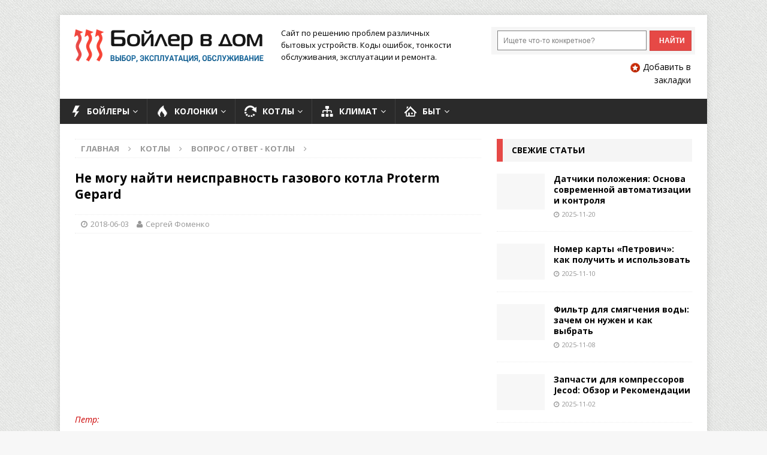

--- FILE ---
content_type: text/html; charset=utf-8
request_url: https://www.google.com/recaptcha/api2/aframe
body_size: 269
content:
<!DOCTYPE HTML><html><head><meta http-equiv="content-type" content="text/html; charset=UTF-8"></head><body><script nonce="s5gOwzgXQYKWSeTyRuCpvQ">/** Anti-fraud and anti-abuse applications only. See google.com/recaptcha */ try{var clients={'sodar':'https://pagead2.googlesyndication.com/pagead/sodar?'};window.addEventListener("message",function(a){try{if(a.source===window.parent){var b=JSON.parse(a.data);var c=clients[b['id']];if(c){var d=document.createElement('img');d.src=c+b['params']+'&rc='+(localStorage.getItem("rc::a")?sessionStorage.getItem("rc::b"):"");window.document.body.appendChild(d);sessionStorage.setItem("rc::e",parseInt(sessionStorage.getItem("rc::e")||0)+1);localStorage.setItem("rc::h",'1764036113859');}}}catch(b){}});window.parent.postMessage("_grecaptcha_ready", "*");}catch(b){}</script></body></html>

--- FILE ---
content_type: text/plain
request_url: https://www.google-analytics.com/j/collect?v=1&_v=j102&a=1132402271&t=pageview&_s=1&dl=https%3A%2F%2Fboilervdom.ru%2Fkotly%2Fvopros-otvet-kotly%2Fne-mogu-najti-neispravnost-gazovogo-kotla-proterm-gepard.html&ul=en-us%40posix&dt=%D0%9D%D0%B5%20%D0%BC%D0%BE%D0%B3%D1%83%20%D0%BD%D0%B0%D0%B9%D1%82%D0%B8%20%D0%BD%D0%B5%D0%B8%D1%81%D0%BF%D1%80%D0%B0%D0%B2%D0%BD%D0%BE%D1%81%D1%82%D1%8C%20%D0%B3%D0%B0%D0%B7%D0%BE%D0%B2%D0%BE%D0%B3%D0%BE%20%D0%BA%D0%BE%D1%82%D0%BB%D0%B0%20Proterm%20Gepard&sr=1280x720&vp=1280x720&_u=IEBAAEABAAAAACAAI~&jid=1976522061&gjid=1579603664&cid=1926244678.1764036103&tid=UA-83538319-1&_gid=507123994.1764036103&_r=1&_slc=1&z=595956078
body_size: -449
content:
2,cG-BQNNNT69EQ

--- FILE ---
content_type: application/javascript; charset=utf-8
request_url: https://boilervdom.ru/wp-content/themes/mh-magazine/yandex_search.js
body_size: 18338
content:
window.Ya||(window.Ya={});
Ya.URL||(Ya.URL=function(f,d){function l(){return g.hash.substr(1)}var g=f.location;return{parseQuery:function(c,d,f){var h={},g,e,a,b;if(!c)return h;d||(d="&");f||(f="=");c=c.split(d);for(a=0,b=c.length;a<b;++a){d=c[a].split(f);try{g="undefined"!==typeof d[1]?decodeURIComponent(d[1]):"",e=decodeURIComponent(d[0]),h.hasOwnProperty(e)?Array.isArray(h[e])?h[e].push(g):h[e]=[h[e],g]:h[e]=g}catch(i){}}return h},buildQuery:function(c,d,f){var h="",g,e,a,b,i;if(!c)return h;d||(d="&");f||(f="=");for(i in c)if(c.hasOwnProperty(i)){e=
[].concat(c[i]);for(a=0,b=e.length;a<b;++a)g=typeof e[a],g="object"===g||"undefined"===g?"":encodeURIComponent(e[a]),h+=d+encodeURIComponent(i)+f+g}return h.substr(d.length)},removeQueryParams:function(c,d){var f=d.join("|");d.length&&(c=c.replace(RegExp("("+f+")(=[^&]*)(&|$)","g"),""));return c.replace(/&(?=&|$)/g,"")},onHashChange:function(){function c(){var a=l();a!==h&&("function"===typeof f&&f(h),h=a);j=setTimeout(c,e)}var f,g="onhashchange"in d,h=l(),j,e=100;return function(a){g?d.onhashchange=
function(){a(h);h=l()}:(f=a,j||c())}}(),setHash:function(c,d){d?g.replace(g.pathname+g.search+"#"+c):g.hash="#"+c},getHash:l}}(document,window));window.Ya||(window.Ya={});
Ya.Site||(Ya.Site=function(f,d){function l(){return p.staticHost+"v"+a+"/js/"}function g(a,b){var c=f.createElement("script"),i=f.head||f.getElementsByTagName("head")[0]||f.documentElement;c.type="text/javascript";c.async=!0;c.charset="utf-8";c.src=a;i.insertBefore(c,i.firstChild);c.onload=c.onreadystatechange=function(){var a=c.readyState;if(!a||"loaded"===a||"complete"===a)"function"===typeof b&&b(),i&&c.parentNode&&i.removeChild(c),c=c.onload=c.onreadystatechange=null}}function c(a){var b=a,c,
i=0,d=f.getElementsByTagName("head")[0],e,n,o=function(a){return b[a].kamikaze?function(){b[a].callback();f.getElementsByTagName("head")[0].removeChild(n)}:b[a].callback},g=function(a){"undefined"!==typeof c.onreadystatechange?c.onreadystatechange=function(){if("complete"===this.readyState||"loaded"===this.readyState)a(),a=function(){}}:c.onload=a};for(h(a)||(b=[a]);i<b.length;i++)c=f.createElement(b[i].tag),"script"===b[i].tag?(c.setAttribute("type","text/javascript"),b[i].defer&&(c.defer=!0),e=
"src"):"link"===b[i].tag?(c.setAttribute("rel","stylesheet"),e="href"):"style"===b[i].tag&&c.setAttribute("type","text/css"),b[i].callback&&"function"===typeof b[i].callback&&g(o(i)),b[i].source?c.setAttribute(e,b[i].source):b[i].innerHTML&&("style"===b[i].tag?c.styleSheet?c.styleSheet.cssText=b[i].innerHTML:c.appendChild(f.createTextNode(b[i].innerHTML)):c.innerHTML=b[i].innerHTML),n=d.appendChild(c)}function m(){var a=q.fn.jquery;return a>=j&&a<=e}function k(a,b){switch(a){case "type":return b===
parseInt(b,10)&&0<=b&&5>=b;case "webopt":case "websearch":case "arrow":case "suggest":case "site_suggest":case "fake":case "usebigdictionary":case "usebigdic":return"boolean"===typeof b;case "bg":case "input_bg":case "input_borderColor":case "input_borderInactiveColor":return/^#[0-9a-f]{6}|transparent$/i.test(b);case "fg":case "input_placeholderColor":case "input_fg":return/^#[0-9a-f]{6}$/i.test(b);case "fontsize":return b===parseInt(b,10);case "input_fontStyle":return/italic|normal/.test(b);case "input_fontWeight":return/bold|normal/.test(b);
case "encoding":return/^[a-z0-9_\-]*$/i.test(b);case "language":return/ru|uk|en|tr/.test(b);case "logo":return/rb|rw|ww/.test(b);case "tld":return/ru|ua|by|kz|com|com.tr/.test(b);case "searchid":case "clid":return/^[0-9]{0,20}$/.test(b);case "target":return/_self|_blank/.test(b);case "p":return/^[0-9]*$/.test(b);case "web":case "noreask":return/0|1/.test(b);case "how":return/tm/.test(b)||"price"===b;case "constraintid":case "date":case "within":case "from_day":case "from_month":case "from_year":case "to_day":case "to_month":case "to_year":case "input_placeholder":case "publicname":case "available":case "priceLow":case "priceHigh":case "categoryId":return!0;
case "surl":case "text":case "action":return"string"===typeof b;case "htmlcss":case "updatehash":return!0;default:return!1}}function h(a){return"[object Array]"===Object.prototype.toString.call(a)}var j="1.4.0",e="1.6.2",a="2.0",b="initial",i=[],o=f.location,q=d.jQuery,r,n=[],u=!1;"CSS1Compat"!==f.compatMode&&(f.documentElement.className+=" ya-page_css_quirks");var p={staticHost:"https://site.yandex.net/",serp:"https://yandex.%tld%/search/site/",suggest_ru:"https://sitesearch-suggest.yandex.ru/v1/suggest?",
suggest_com:"https://sitesearch-suggest.yandex.com/v1/suggest?",jquery:"https://yastatic.net/jquery/1.6.2/jquery.min.js",serpStatic:"https://yastatic.net/sitesearch2/0xcd62cb1/pages/",opensearch:"//yandex.%tld%/search/site/opensearch.xml?"};if(d.ya_site_path)for(var s in ya_site_path)ya_site_path.hasOwnProperty(s)&&(p[s]="http"===ya_site_path[s].substr(0,4)?ya_site_path[s]:"https:"+ya_site_path[s]);return{appendToHead:c,i18n:{ru:function(){var a=a||{};a.site=a.site||{};a.site.external_form={btn_find:function(){return"\u041d\u0430\u0439\u0442\u0438"},
webopt_internet:function(){return"\u0432 \u0438\u043d\u0442\u0435\u0440\u043d\u0435\u0442\u0435"},webopt_site:function(){return"\u043d\u0430 \u0441\u0430\u0439\u0442\u0435"},yandex:function(){return"\u042f\u043d\u0434\u0435\u043a\u0441"}};a=a||{};a.site=a.site||{};a.site.external_frame={loading_results:function(){return"\u0420\u0435\u0437\u0443\u043b\u044c\u0442\u0430\u0442\u044b \u0437\u0430\u0433\u0440\u0443\u0436\u0430\u044e\u0442\u0441\u044f..."}};a=a||{};a.site=a.site||{};a.site.captcha={url_drweb:function(){return"http://www.freedrweb.com/?lng=ru"},
url_feedback_captcha:function(){return"http://feedback.yandex.ru/captcha"},url_help_cookies:function(){return"http://help.yandex.ru/common/?id=1111120"},"\u0412 \u0432\u0430\u0448\u0435\u043c \u0431\u0440\u0430\u0443\u0437\u0435\u0440\u0435 \u043e\u0442\u043a\u043b\u044e\u0447\u0435\u043d\u044b \u0444\u0430\u0439\u043b\u044b cookies":function(a){return'\u0412 \u0432\u0430\u0448\u0435\u043c \u0431\u0440\u0430\u0443\u0437\u0435\u0440\u0435 \u043e\u0442\u043a\u043b\u044e\u0447\u0435\u043d\u044b \u0444\u0430\u0439\u043b\u044b cookies. \u0412 \u044d\u0442\u043e\u043c \u0441\u043b\u0443\u0447\u0430\u0435 \u042f\u043d\u0434\u0435\u043a\u0441 \u043d\u0435 \u0441\u043c\u043e\u0436\u0435\u0442 \u0437\u0430\u043f\u043e\u043c\u043d\u0438\u0442\u044c \u0432\u0430\u0441 \u0438 \u043f\u0440\u0430\u0432\u0438\u043b\u044c\u043d\u043e \u0438\u0434\u0435\u043d\u0442\u0438\u0444\u0438\u0446\u0438\u0440\u043e\u0432\u0430\u0442\u044c \u0432 \u0434\u0430\u043b\u044c\u043d\u0435\u0439\u0448\u0435\u043c. \u0415\u0441\u043b\u0438 \u0432\u044b \u043d\u0435 \u0437\u043d\u0430\u0435\u0442\u0435, \u043a\u0430\u043a \u0432\u043a\u043b\u044e\u0447\u0438\u0442\u044c cookies, \u0432\u043e\u0441\u043f\u043e\u043b\u044c\u0437\u0443\u0439\u0442\u0435\u0441\u044c \u0441\u043e\u0432\u0435\u0442\u0430\u043c\u0438 \u043d\u0430 <a href="'+
a.url+'">\u0441\u0442\u0440\u0430\u043d\u0438\u0446\u0435 \u043d\u0430\u0448\u0435\u0439 \u041f\u043e\u043c\u043e\u0449\u0438</a>.'},"\u0412\u043d\u0438\u043c\u0430\u043d\u0438\u0435!":function(){return"\u0412\u043d\u0438\u043c\u0430\u043d\u0438\u0435!"},"\u0412\u043e\u0437\u043c\u043e\u0436\u043d\u043e, \u0432 \u0432\u0430\u0448\u0435\u043c \u0431\u0440\u0430\u0443\u0437\u0435\u0440\u0435 \u0443\u0441\u0442\u0430\u043d\u043e\u0432\u043b\u0435\u043d\u044b \u0434\u043e\u043f\u043e\u043b\u043d\u0435\u043d\u0438\u044f":function(){return"\u0412\u043e\u0437\u043c\u043e\u0436\u043d\u043e, \u0432 \u0432\u0430\u0448\u0435\u043c \u0431\u0440\u0430\u0443\u0437\u0435\u0440\u0435 \u0443\u0441\u0442\u0430\u043d\u043e\u0432\u043b\u0435\u043d\u044b \u0434\u043e\u043f\u043e\u043b\u043d\u0435\u043d\u0438\u044f, \u043a\u043e\u0442\u043e\u0440\u044b\u0435 \u043c\u043e\u0433\u0443\u0442 \u0437\u0430\u0434\u0430\u0432\u0430\u0442\u044c \u0430\u0432\u0442\u043e\u043c\u0430\u0442\u0438\u0447\u0435\u0441\u043a\u0438\u0435 \u0437\u0430\u043f\u0440\u043e\u0441\u044b \u043a \u043f\u043e\u0438\u0441\u043a\u0443. \u0412 \u044d\u0442\u043e\u043c \u0441\u043b\u0443\u0447\u0430\u0435 \u0440\u0435\u043a\u043e\u043c\u0435\u043d\u0434\u0443\u0435\u043c \u0432\u0430\u043c \u043e\u0442\u043a\u043b\u044e\u0447\u0438\u0442\u044c \u0438\u0445."},
"\u0412\u043e\u0437\u043c\u043e\u0436\u043d\u043e, \u0437\u0430\u043f\u0440\u043e\u0441\u044b \u043f\u0440\u0438\u043d\u0430\u0434\u043b\u0435\u0436\u0430\u0442 \u043d\u0435 \u0432\u0430\u043c":function(){return"\u0412\u043e\u0437\u043c\u043e\u0436\u043d\u043e, \u0430\u0432\u0442\u043e\u043c\u0430\u0442\u0438\u0447\u0435\u0441\u043a\u0438\u0435 \u0437\u0430\u043f\u0440\u043e\u0441\u044b \u043f\u0440\u0438\u043d\u0430\u0434\u043b\u0435\u0436\u0430\u0442 \u043d\u0435 \u0432\u0430\u043c, \u0430 \u0434\u0440\u0443\u0433\u043e\u043c\u0443 \u043f\u043e\u043b\u044c\u0437\u043e\u0432\u0430\u0442\u0435\u043b\u044e, \u0432\u044b\u0445\u043e\u0434\u044f\u0449\u0435\u043c\u0443 \u0432 \u0441\u0435\u0442\u044c \u0441 \u043e\u0434\u043d\u043e\u0433\u043e \u0441 \u0432\u0430\u043c\u0438 IP-\u0430\u0434\u0440\u0435\u0441\u0430. \u0412\u0430\u043c \u043d\u0435\u043e\u0431\u0445\u043e\u0434\u0438\u043c\u043e \u043e\u0434\u0438\u043d \u0440\u0430\u0437 \u0432\u0432\u0435\u0441\u0442\u0438 \u0441\u0438\u043c\u0432\u043e\u043b\u044b \u0432 \u0444\u043e\u0440\u043c\u0443, \u043f\u043e\u0441\u043b\u0435 \u0447\u0435\u0433\u043e \u043c\u044b \u0437\u0430\u043f\u043e\u043c\u043d\u0438\u043c \u0432\u0430\u0441 \u0438 \u0441\u043c\u043e\u0436\u0435\u043c \u043e\u0442\u043b\u0438\u0447\u0430\u0442\u044c \u043e\u0442 \u0434\u0440\u0443\u0433\u0438\u0445 \u043f\u043e\u043b\u044c\u0437\u043e\u0432\u0430\u0442\u0435\u043b\u0435\u0439, \u0432\u044b\u0445\u043e\u0434\u044f\u0449\u0438\u0445 \u0441 \u0434\u0430\u043d\u043d\u043e\u0433\u043e IP. \u0412 \u044d\u0442\u043e\u043c \u0441\u043b\u0443\u0447\u0430\u0435 \u0441\u0442\u0440\u0430\u043d\u0438\u0446\u0430 \u0441 \u043a\u0430\u043f\u0447\u0435\u0439 \u043d\u0435 \u0431\u0443\u0434\u0435\u0442 \u0431\u0435\u0441\u043f\u043e\u043a\u043e\u0438\u0442\u044c \u0432\u0430\u0441 \u0434\u043e\u0432\u043e\u043b\u044c\u043d\u043e \u0434\u043e\u043b\u0433\u043e."},
"\u0412\u044b \u043d\u0435\u0432\u0435\u0440\u043d\u043e \u0432\u0432\u0435\u043b\u0438":function(){return"\u0412\u044b \u043d\u0435\u0432\u0435\u0440\u043d\u043e \u0432\u0432\u0435\u043b\u0438 \u043a\u043e\u043d\u0442\u0440\u043e\u043b\u044c\u043d\u044b\u0435 \u0441\u0438\u043c\u0432\u043e\u043b\u044b."},"\u0415\u0441\u043b\u0438 \u0443 \u0432\u0430\u0441 \u0432\u043e\u0437\u043d\u0438\u043a\u043b\u0438 \u043f\u0440\u043e\u0431\u043b\u0435\u043c\u044b":function(a){return'\u0415\u0441\u043b\u0438 \u0443 \u0432\u0430\u0441 \u0432\u043e\u0437\u043d\u0438\u043a\u043b\u0438 \u043f\u0440\u043e\u0431\u043b\u0435\u043c\u044b \u0438\u043b\u0438 \u0432\u044b \u0445\u043e\u0442\u0438\u0442\u0435 \u0437\u0430\u0434\u0430\u0442\u044c \u0432\u043e\u043f\u0440\u043e\u0441 \u043d\u0430\u0448\u0435\u0439 \u0441\u043b\u0443\u0436\u0431\u0435 \u043f\u043e\u0434\u0434\u0435\u0440\u0436\u043a\u0438, \u043f\u043e\u0436\u0430\u043b\u0443\u0439\u0441\u0442\u0430, \u0432\u043e\u0441\u043f\u043e\u043b\u044c\u0437\u0443\u0439\u0442\u0435\u0441\u044c <a href="'+
a.url+'">\u0444\u043e\u0440\u043c\u043e\u0439 \u043e\u0431\u0440\u0430\u0442\u043d\u043e\u0439 \u0441\u0432\u044f\u0437\u0438</a>'},"\u041d\u0430\u043c \u043e\u0447\u0435\u043d\u044c \u0436\u0430\u043b\u044c":function(){return"\u041d\u0430\u043c \u043e\u0447\u0435\u043d\u044c \u0436\u0430\u043b\u044c, \u043d\u043e \u0437\u0430\u043f\u0440\u043e\u0441\u044b, \u043f\u043e\u0441\u0442\u0443\u043f\u0438\u0432\u0448\u0438\u0435 \u0441 \u0432\u0430\u0448\u0435\u0433\u043e IP-\u0430\u0434\u0440\u0435\u0441\u0430, \u043f\u043e\u0445\u043e\u0436\u0438 \u043d\u0430 \u0430\u0432\u0442\u043e\u043c\u0430\u0442\u0438\u0447\u0435\u0441\u043a\u0438\u0435. \u041f\u043e \u044d\u0442\u043e\u0439 \u043f\u0440\u0438\u0447\u0438\u043d\u0435 \u043c\u044b \u0432\u044b\u043d\u0443\u0436\u0434\u0435\u043d\u044b \u0432\u0440\u0435\u043c\u0435\u043d\u043d\u043e \u0437\u0430\u0431\u043b\u043e\u043a\u0438\u0440\u043e\u0432\u0430\u0442\u044c \u0434\u043e\u0441\u0442\u0443\u043f \u043a \u043f\u043e\u0438\u0441\u043a\u0443."},
"\u041e\u0442\u043f\u0440\u0430\u0432\u0438\u0442\u044c":function(){return"\u041e\u0442\u043f\u0440\u0430\u0432\u0438\u0442\u044c"},"\u041f\u043e\u043a\u0430\u0437\u0430\u0442\u044c \u0434\u0440\u0443\u0433\u0443\u044e \u043a\u0430\u0440\u0442\u0438\u043d\u043a\u0443":function(){return"\u041f\u043e\u043a\u0430\u0437\u0430\u0442\u044c \u0434\u0440\u0443\u0433\u0443\u044e \u043a\u0430\u0440\u0442\u0438\u043d\u043a\u0443"},"\u041f\u043e\u0447\u0435\u043c\u0443 \u0442\u0430\u043a \u0441\u043b\u0443\u0447\u0438\u043b\u043e\u0441\u044c?":function(){return"\u041f\u043e\u0447\u0435\u043c\u0443 \u0442\u0430\u043a \u0441\u043b\u0443\u0447\u0438\u043b\u043e\u0441\u044c?"},
"\u0422\u0430\u043a\u0436\u0435 \u0432\u043e\u0437\u043c\u043e\u0436\u043d\u043e, \u0447\u0442\u043e \u0432\u0430\u0448 \u043a\u043e\u043c\u043f\u044c\u044e\u0442\u0435\u0440 \u0437\u0430\u0440\u0430\u0436\u0435\u043d \u0432\u0438\u0440\u0443\u0441\u043d\u043e\u0439 \u043f\u0440\u043e\u0433\u0440\u0430\u043c\u043c\u043e\u0439":function(a){return'\u0422\u0430\u043a\u0436\u0435 \u0432\u043e\u0437\u043c\u043e\u0436\u043d\u043e, \u0447\u0442\u043e \u0432\u0430\u0448 \u043a\u043e\u043c\u043f\u044c\u044e\u0442\u0435\u0440 \u0437\u0430\u0440\u0430\u0436\u0435\u043d \u0432\u0438\u0440\u0443\u0441\u043d\u043e\u0439 \u043f\u0440\u043e\u0433\u0440\u0430\u043c\u043c\u043e\u0439, \u0438\u0441\u043f\u043e\u043b\u044c\u0437\u0443\u044e\u0449\u0435\u0439 \u0435\u0433\u043e \u0434\u043b\u044f \u0441\u0431\u043e\u0440\u0430 \u0438\u043d\u0444\u043e\u0440\u043c\u0430\u0446\u0438\u0438. \u041c\u043e\u0436\u0435\u0442 \u0431\u044b\u0442\u044c, \u0432\u0430\u043c \u0441\u0442\u043e\u0438\u0442 \u043f\u0440\u043e\u0432\u0435\u0440\u0438\u0442\u044c \u0441\u0438\u0441\u0442\u0435\u043c\u0443 \u043d\u0430 \u043d\u0430\u043b\u0438\u0447\u0438\u0435 \u0432\u0438\u0440\u0443\u0441\u043e\u0432, \u043d\u0430\u043f\u0440\u0438\u043c\u0435\u0440, \u0430\u043d\u0442\u0438\u0432\u0438\u0440\u0443\u0441\u043d\u043e\u0439 \u0443\u0442\u0438\u043b\u0438\u0442\u043e\u0439 <a href="'+
a.url+'">CureIt</a> \u043e\u0442 \u00abDr.Web\u00bb.'},"\u0427\u0442\u043e\u0431\u044b \u043f\u0440\u043e\u0434\u043e\u043b\u0436\u0438\u0442\u044c":function(){return"\u0427\u0442\u043e\u0431\u044b \u043f\u0440\u043e\u0434\u043e\u043b\u0436\u0438\u0442\u044c \u043f\u043e\u0438\u0441\u043a, \u043f\u043e\u0436\u0430\u043b\u0443\u0439\u0441\u0442\u0430, \u0432\u0432\u0435\u0434\u0438\u0442\u0435 \u0441\u0438\u043c\u0432\u043e\u043b\u044b \u0441 \u043a\u0430\u0440\u0442\u0438\u043d\u043a\u0438 \u0432 \u043f\u043e\u043b\u0435 \u0432\u0432\u043e\u0434\u0430 \u0438 \u043d\u0430\u0436\u043c\u0438\u0442\u0435 \u00ab\u041e\u0442\u043f\u0440\u0430\u0432\u0438\u0442\u044c\u00bb."},
"\u043e\u0439...":function(){return"\u043e\u0439..."}};return a.site},uk:function(){var a=a||{};a.site=a.site||{};a.site.external_form={btn_find:function(){return"\u0417\u043d\u0430\u0439\u0442\u0438"},webopt_internet:function(){return"\u0432 \u0456\u043d\u0442\u0435\u0440\u043d\u0435\u0442\u0456"},webopt_site:function(){return"\u043d\u0430 \u0441\u0430\u0439\u0442\u0456"},yandex:function(){return"\u042f\u043d\u0434\u0435\u043a\u0441"}};a=a||{};a.site=a.site||{};a.site.external_frame={loading_results:function(){return"\u0420\u0435\u0437\u0443\u043b\u044c\u0442\u0430\u0442\u0438 \u0437\u0430\u0432\u0430\u043d\u0442\u0430\u0436\u0443\u044e\u0442\u044c\u0441\u044f..."}};
a=a||{};a.site=a.site||{};a.site.captcha={url_drweb:function(){return"http://www.freedrweb.com/?lng=ru"},url_feedback_captcha:function(){return"http://feedback.yandex.ru/captcha"},url_help_cookies:function(){return"http://help.yandex.ru/common/?id=1111120"},"\u0412 \u0432\u0430\u0448\u0435\u043c \u0431\u0440\u0430\u0443\u0437\u0435\u0440\u0435 \u043e\u0442\u043a\u043b\u044e\u0447\u0435\u043d\u044b \u0444\u0430\u0439\u043b\u044b cookies":function(){return'\u0423 \u0432\u0430\u0448\u043e\u043c\u0443 \u0431\u0440\u0430\u0443\u0437\u0435\u0440\u0456 \u0432\u0438\u043c\u043a\u043d\u0435\u043d\u043e \u0444\u0430\u0439\u043b\u0438 cookie. \u0423 \u0446\u044c\u043e\u043c\u0443 \u0432\u0438\u043f\u0430\u0434\u043a\u0443 \u042f\u043d\u0434\u0435\u043a\u0441 \u043d\u0435 \u0437\u043c\u043e\u0436\u0435 \u0437\u0430\u043f\u0430\u043c\'\u044f\u0442\u0430\u0442\u0438 \u0432\u0430\u0441 \u0456 \u043f\u0440\u0430\u0432\u0438\u043b\u044c\u043d\u043e \u0456\u0434\u0435\u043d\u0442\u0438\u0444\u0456\u043a\u0443\u0432\u0430\u0442\u0438 \u043d\u0430\u0434\u0430\u043b\u0456. \u042f\u043a\u0449\u043e \u0432\u0438 \u043d\u0435 \u0437\u043d\u0430\u0454\u0442\u0435, \u044f\u043a \u0443\u0432\u0456\u043c\u043a\u043d\u0443\u0442\u0438 cookies, \u0441\u043a\u043e\u0440\u0438\u0441\u0442\u0430\u0439\u0442\u0435\u0441\u044f \u043f\u043e\u0440\u0430\u0434\u0430\u043c\u0438 \u043d\u0430<a href="http://help.yandex.ru/common/?id=1111120">\u0441\u0442\u043e\u0440\u0456\u043d\u0446\u0456 \u043d\u0430\u0448\u043e\u0457 \u0414\u043e\u043f\u043e\u043c\u043e\u0433\u0438</a>.'},
"\u0412\u043d\u0438\u043c\u0430\u043d\u0438\u0435!":function(){return"\u0423\u0432\u0430\u0433\u0430!"},"\u0412\u043e\u0437\u043c\u043e\u0436\u043d\u043e, \u0432 \u0432\u0430\u0448\u0435\u043c \u0431\u0440\u0430\u0443\u0437\u0435\u0440\u0435 \u0443\u0441\u0442\u0430\u043d\u043e\u0432\u043b\u0435\u043d\u044b \u0434\u043e\u043f\u043e\u043b\u043d\u0435\u043d\u0438\u044f":function(){return"\u041c\u043e\u0436\u043b\u0438\u0432\u043e, \u0443 \u0432\u0430\u0448\u043e\u043c\u0443 \u0431\u0440\u0430\u0443\u0437\u0435\u0440\u0456 \u0432\u0441\u0442\u0430\u043d\u043e\u0432\u043b\u0435\u043d\u043e \u0434\u043e\u0434\u0430\u0442\u043a\u0438, \u044f\u043a\u0456 \u043c\u043e\u0436\u0443\u0442\u044c \u0437\u0430\u0434\u0430\u0432\u0430\u0442\u0438 \u0430\u0432\u0442\u043e\u043c\u0430\u0442\u0438\u0447\u043d\u0456 \u0437\u0430\u043f\u0438\u0442\u0438 \u0434\u043e \u043f\u043e\u0448\u0443\u043a\u0443. \u0423 \u0446\u044c\u043e\u043c\u0443 \u0432\u0438\u043f\u0430\u0434\u043a\u0443 \u0440\u0435\u043a\u043e\u043c\u0435\u043d\u0434\u0443\u0454\u043c\u043e \u0432\u0430\u043c \u0432\u0438\u043c\u043a\u043d\u0443\u0442\u0438 \u0457\u0445."},
"\u0412\u043e\u0437\u043c\u043e\u0436\u043d\u043e, \u0437\u0430\u043f\u0440\u043e\u0441\u044b \u043f\u0440\u0438\u043d\u0430\u0434\u043b\u0435\u0436\u0430\u0442 \u043d\u0435 \u0432\u0430\u043c":function(){return"\u041c\u043e\u0436\u043b\u0438\u0432\u043e, \u0430\u0432\u0442\u043e\u043c\u0430\u0442\u0438\u0447\u043d\u0456 \u0437\u0430\u043f\u0438\u0442\u0438 \u043d\u0430\u043b\u0435\u0436\u0430\u0442\u044c \u043d\u0435 \u0432\u0430\u043c, \u0430 \u0456\u043d\u0448\u043e\u043c\u0443 \u043a\u043e\u0440\u0438\u0441\u0442\u0443\u0432\u0430\u0447\u0443, \u044f\u043a\u0438\u0439 \u0432\u0438\u0445\u043e\u0434\u0438\u0442\u044c \u0443 \u043c\u0435\u0440\u0435\u0436\u0443 \u0456\u0437 \u043e\u0434\u043d\u0456\u0454\u0457 \u0437 \u0432\u0430\u043c\u0438 IP-\u0430\u0434\u0440\u0435\u0441\u0438. \u0412\u0430\u043c \u043d\u0435\u043e\u0431\u0445\u0456\u0434\u043d\u043e \u043e\u0434\u0438\u043d \u0440\u0430\u0437 \u0432\u0432\u0435\u0441\u0442\u0438 \u0441\u0438\u043c\u0432\u043e\u043b\u0438 \u0443 \u0444\u043e\u0440\u043c\u0443, \u043f\u0456\u0441\u043b\u044f \u0447\u043e\u0433\u043e \u043c\u0438 \u0437\u0430\u043f\u0430\u043c'\u044f\u0442\u0430\u0454\u043c\u043e \u0432\u0430\u0441 \u0456 \u0437\u043c\u043e\u0436\u0435\u043c\u043e \u0432\u0456\u0434\u0440\u0456\u0437\u043d\u044f\u0442\u0438 \u0432\u0456\u0434 \u0456\u043d\u0448\u0438\u0445 \u043a\u043e\u0440\u0438\u0441\u0442\u0443\u0432\u0430\u0447\u0456\u0432, \u0449\u043e \u0432\u0438\u0445\u043e\u0434\u044f\u0442\u044c \u0456\u0437 \u0446\u044c\u043e\u0433\u043e IP. \u0423 \u0442\u0430\u043a\u043e\u043c\u0443 \u0432\u0438\u043f\u0430\u0434\u043a\u0443 \u0441\u0442\u043e\u0440\u0456\u043d\u043a\u0430 \u0437 \u043a\u0430\u043f\u0447\u0435\u044e \u043d\u0435 \u0431\u0443\u0434\u0435 \u0442\u0443\u0440\u0431\u0443\u0432\u0430\u0442\u0438 \u0432\u0430\u0441 \u0434\u043e\u0441\u0438\u0442\u044c \u0434\u043e\u0432\u0433\u043e."},
"\u0412\u044b \u043d\u0435\u0432\u0435\u0440\u043d\u043e \u0432\u0432\u0435\u043b\u0438":function(){return"\u0412\u0438 \u043d\u0435\u043f\u0440\u0430\u0432\u0438\u043b\u044c\u043d\u043e \u0432\u0432\u0435\u043b\u0438 \u043a\u043e\u043d\u0442\u0440\u043e\u043b\u044c\u043d\u0456 \u0441\u0438\u043c\u0432\u043e\u043b\u0438."},"\u0415\u0441\u043b\u0438 \u0443 \u0432\u0430\u0441 \u0432\u043e\u0437\u043d\u0438\u043a\u043b\u0438 \u043f\u0440\u043e\u0431\u043b\u0435\u043c\u044b":function(a){return'\u042f\u043a\u0449\u043e \u0443 \u0432\u0430\u0441 \u0432\u0438\u043d\u0438\u043a\u043b\u0438 \u043f\u0440\u043e\u0431\u043b\u0435\u043c\u0438 \u0430\u0431\u043e \u0432\u0438 \u0445\u043e\u0447\u0435\u0442\u0435 \u043f\u043e\u0441\u0442\u0430\u0432\u0438\u0442\u0438 \u043f\u0438\u0442\u0430\u043d\u043d\u044f \u043d\u0430\u0448\u0456\u0439 \u0441\u043b\u0443\u0436\u0431\u0456 \u043f\u0456\u0434\u0442\u0440\u0438\u043c\u043a\u0438, \u0431\u0443\u0434\u044c \u043b\u0430\u0441\u043a\u0430, \u0441\u043a\u043e\u0440\u0438\u0441\u0442\u0430\u0439\u0442\u0435\u0441\u044f <a href="'+
a.url+"\">\u0444\u043e\u0440\u043c\u043e\u044e \u0437\u0432\u043e\u0440\u043e\u0442\u043d\u043e\u0433\u043e \u0437\u0432'\u044f\u0437\u043a\u0443</a>"},"\u041d\u0430\u043c \u043e\u0447\u0435\u043d\u044c \u0436\u0430\u043b\u044c":function(){return"\u041d\u0430\u043c \u0434\u0443\u0436\u0435 \u0448\u043a\u043e\u0434\u0430, \u0430\u043b\u0435 \u0437\u0430\u043f\u0438\u0442\u0438, \u0449\u043e \u043d\u0430\u0434\u0456\u0439\u0448\u043b\u0438 \u0437 \u0432\u0430\u0448\u043e\u0457 IP-\u0430\u0434\u0440\u0435\u0441\u0438, \u0441\u0445\u043e\u0436\u0456 \u043d\u0430 \u0430\u0432\u0442\u043e\u043c\u0430\u0442\u0438\u0447\u043d\u0456. \u0417 \u0446\u0456\u0454\u0457 \u043f\u0440\u0438\u0447\u0438\u043d\u0438 \u043c\u0438 \u0437\u043c\u0443\u0448\u0435\u043d\u0456 \u0442\u0438\u043c\u0447\u0430\u0441\u043e\u0432\u043e \u0437\u0430\u0431\u043b\u043e\u043a\u0443\u0432\u0430\u0442\u0438 \u0434\u043e\u0441\u0442\u0443\u043f \u0434\u043e \u043f\u043e\u0448\u0443\u043a\u0443."},
"\u041e\u0442\u043f\u0440\u0430\u0432\u0438\u0442\u044c":function(){return"\u041d\u0430\u0434\u0456\u0441\u043b\u0430\u0442\u0438"},"\u041f\u043e\u043a\u0430\u0437\u0430\u0442\u044c \u0434\u0440\u0443\u0433\u0443\u044e \u043a\u0430\u0440\u0442\u0438\u043d\u043a\u0443":function(){return"\u041f\u043e\u043a\u0430\u0437\u0430\u0442\u0438 \u0456\u043d\u0448\u0435 \u0437\u043e\u0431\u0440\u0430\u0436\u0435\u043d\u043d\u044f"},"\u041f\u043e\u0447\u0435\u043c\u0443 \u0442\u0430\u043a \u0441\u043b\u0443\u0447\u0438\u043b\u043e\u0441\u044c?":function(){return"\u0427\u043e\u043c\u0443 \u0442\u0430\u043a \u0441\u0442\u0430\u043b\u043e\u0441\u044f?"},
"\u0422\u0430\u043a\u0436\u0435 \u0432\u043e\u0437\u043c\u043e\u0436\u043d\u043e, \u0447\u0442\u043e \u0432\u0430\u0448 \u043a\u043e\u043c\u043f\u044c\u044e\u0442\u0435\u0440 \u0437\u0430\u0440\u0430\u0436\u0435\u043d \u0432\u0438\u0440\u0443\u0441\u043d\u043e\u0439 \u043f\u0440\u043e\u0433\u0440\u0430\u043c\u043c\u043e\u0439":function(a){return"\u0422\u0430\u043a\u043e\u0436 \u043c\u043e\u0436\u043b\u0438\u0432\u043e, \u0449\u043e \u0432\u0430\u0448 \u043a\u043e\u043c\u043f'\u044e\u0442\u0435\u0440 \u0437\u0430\u0440\u0430\u0436\u0435\u043d\u043e \u0432\u0456\u0440\u0443\u0441\u043d\u043e\u044e \u043f\u0440\u043e\u0433\u0440\u0430\u043c\u043e\u044e, \u044f\u043a\u0430 \u0432\u0438\u043a\u043e\u0440\u0438\u0441\u0442\u043e\u0432\u0443\u0454 \u0439\u043e\u0433\u043e \u0434\u043b\u044f \u0437\u0431\u043e\u0440\u0443 \u0456\u043d\u0444\u043e\u0440\u043c\u0430\u0446\u0456\u0457. \u041c\u043e\u0436\u043b\u0438\u0432\u043e, \u0432\u0430\u043c \u0432\u0430\u0440\u0442\u043e \u043f\u0435\u0440\u0435\u0432\u0456\u0440\u0438\u0442\u0438 \u0441\u0438\u0441\u0442\u0435\u043c\u0443 \u043d\u0430 \u043d\u0430\u044f\u0432\u043d\u0456\u0441\u0442\u044c \u0432\u0456\u0440\u0443\u0441\u0456\u0432, \u043d\u0430\u043f\u0440\u0438\u043a\u043b\u0430\u0434, \u0430\u043d\u0442\u0438\u0432\u0456\u0440\u0443\u0441\u043d\u043e\u044e \u0443\u0442\u0438\u043b\u0456\u0442\u043e\u044e <a href=\""+
a.url+'">CureIt</a> \u0432\u0456\u0434 \u00abDr.Web\u00bb.'},"\u0427\u0442\u043e\u0431\u044b \u043f\u0440\u043e\u0434\u043e\u043b\u0436\u0438\u0442\u044c":function(){return"\u0429\u043e\u0431 \u043f\u0440\u043e\u0434\u043e\u0432\u0436\u0438\u0442\u0438 \u043f\u043e\u0448\u0443\u043a, \u0431\u0443\u0434\u044c \u043b\u0430\u0441\u043a\u0430, \u0432\u0432\u0435\u0434\u0456\u0442\u044c \u0441\u0438\u043c\u0432\u043e\u043b\u0438 \u0456\u0437 \u0437\u043e\u0431\u0440\u0430\u0436\u0435\u043d\u043d\u044f \u0432 \u043f\u043e\u043b\u0435 \u0432\u0432\u0435\u0434\u0435\u043d\u043d\u044f \u0442\u0430 \u043d\u0430\u0442\u0438\u0441\u043d\u0456\u0442\u044c \u00ab\u041d\u0430\u0434\u0456\u0441\u043b\u0430\u0442\u0438\u00bb."},
"\u043e\u0439...":function(){return"\u043e\u0439..."}};return a.site},en:function(){var a=a||{};a.site=a.site||{};a.site.external_form={btn_find:function(){return"Search"},webopt_internet:function(){return"internet"},webopt_site:function(){return"website"},yandex:function(){return"Yandex"}};a=a||{};a.site=a.site||{};a.site.external_frame={loading_results:function(){return"Loading results..."}};a=a||{};a.site=a.site||{};a.site.captcha={url_drweb:function(){return"http://www.freedrweb.com/?lng=en"},
url_feedback_captcha:function(){return"http://feedback.yandex.com/captcha"},url_help_cookies:function(){return"http://help.yandex.com/common/?id=1124337"},"\u0412 \u0432\u0430\u0448\u0435\u043c \u0431\u0440\u0430\u0443\u0437\u0435\u0440\u0435 \u043e\u0442\u043a\u043b\u044e\u0447\u0435\u043d\u044b \u0444\u0430\u0439\u043b\u044b cookies":function(a){return"Cookies are disabled in your browser. This means that Yandex will not be able to remember you in the future. If you're not sure about how to enable cookies, please refer to our <a href=\""+
a.url+'">Help section</a>.'},"\u0412\u043d\u0438\u043c\u0430\u043d\u0438\u0435!":function(){return"Warning"},"\u0412\u043e\u0437\u043c\u043e\u0436\u043d\u043e, \u0432 \u0432\u0430\u0448\u0435\u043c \u0431\u0440\u0430\u0443\u0437\u0435\u0440\u0435 \u0443\u0441\u0442\u0430\u043d\u043e\u0432\u043b\u0435\u043d\u044b \u0434\u043e\u043f\u043e\u043b\u043d\u0435\u043d\u0438\u044f":function(){return"Your browser may also contain add-ons that send automated requests to our search engine. If this is the case, we recommend disabling these add-ons."},
"\u0412\u043e\u0437\u043c\u043e\u0436\u043d\u043e, \u0437\u0430\u043f\u0440\u043e\u0441\u044b \u043f\u0440\u0438\u043d\u0430\u0434\u043b\u0435\u0436\u0430\u0442 \u043d\u0435 \u0432\u0430\u043c":function(){return"It's possible that these automated requests were sent from another user on your network. If this is the case, you'll just need to enter the CAPTCHA code once, and we'll be able to distinguish between you and the other users on your IP address. Then you shouldn't be bothered by this page for a long time."},
"\u0412\u044b \u043d\u0435\u0432\u0435\u0440\u043d\u043e \u0432\u0432\u0435\u043b\u0438":function(){return"Characters entered incorrectly."},"\u0415\u0441\u043b\u0438 \u0443 \u0432\u0430\u0441 \u0432\u043e\u0437\u043d\u0438\u043a\u043b\u0438 \u043f\u0440\u043e\u0431\u043b\u0435\u043c\u044b":function(a){return'If you come across any problems or wish to ask a question, please do not hesitate to contact our Support service using the <a href="'+a.url+'">contact us form</a>.'},"\u041d\u0430\u043c \u043e\u0447\u0435\u043d\u044c \u0436\u0430\u043b\u044c":function(){return"Unfortunately, it looks like the search requests sent from your IP address are automated. Therefore, we've had to temporarily block your access to Search."},
"\u041e\u0442\u043f\u0440\u0430\u0432\u0438\u0442\u044c":function(){return"Send"},"\u041f\u043e\u043a\u0430\u0437\u0430\u0442\u044c \u0434\u0440\u0443\u0433\u0443\u044e \u043a\u0430\u0440\u0442\u0438\u043d\u043a\u0443":function(){return"Show a different image"},"\u041f\u043e\u0447\u0435\u043c\u0443 \u0442\u0430\u043a \u0441\u043b\u0443\u0447\u0438\u043b\u043e\u0441\u044c?":function(){return"Why did it happen?"},"\u0422\u0430\u043a\u0436\u0435 \u0432\u043e\u0437\u043c\u043e\u0436\u043d\u043e, \u0447\u0442\u043e \u0432\u0430\u0448 \u043a\u043e\u043c\u043f\u044c\u044e\u0442\u0435\u0440 \u0437\u0430\u0440\u0430\u0436\u0435\u043d \u0432\u0438\u0440\u0443\u0441\u043d\u043e\u0439 \u043f\u0440\u043e\u0433\u0440\u0430\u043c\u043c\u043e\u0439":function(a){return"It's also possible that your computer has been infected with a Spambot virus that's using your computer to gather information. It might be worth checking your computer for viruses with an antivirus utility such as <a href=\""+
a.url+'">CureIt</a> from "Dr.Web".'},"\u0427\u0442\u043e\u0431\u044b \u043f\u0440\u043e\u0434\u043e\u043b\u0436\u0438\u0442\u044c":function(){return'To continue searching, please enter the numbers from the picture below and click "Continue".'},"\u043e\u0439...":function(){return"oops..."}};return a.site},tr:function(){var a=a||{};a.site=a.site||{};a.site.external_form={btn_find:function(){return"Bul "},webopt_internet:function(){return"internette "},webopt_site:function(){return"sitede "},yandex:function(){return"Yandex'te"}};
a=a||{};a.site=a.site||{};a.site.external_frame={loading_results:function(){return"Sonu\u00e7lar y\u00fckleniyor..."}};a=a||{};a.site=a.site||{};a.site.captcha={url_drweb:function(){return"http://www.freedrweb.com/?lng=en"},url_feedback_captcha:function(){return"http://contact.yandex.com.tr/captcha/"},url_help_cookies:function(){return"http://yardim.yandex.com.tr/common/?id=1121368"},"\u0412 \u0432\u0430\u0448\u0435\u043c \u0431\u0440\u0430\u0443\u0437\u0435\u0440\u0435 \u043e\u0442\u043a\u043b\u044e\u0447\u0435\u043d\u044b \u0444\u0430\u0439\u043b\u044b cookies":function(a){return'Taray\u0131c\u0131n\u0131zdaki \u00e7erez deste\u011fi a\u00e7\u0131k de\u011fil. Bu durumda Yandex sizi hat\u0131rlayamaz ve daha sonra do\u011fru kimlik tespiti yapamaz. \u00c7erezleri nas\u0131l a\u00e7aca\u011f\u0131n\u0131z\u0131 bilmiyorsan\u0131z, <a href="'+
a.url+'">Yard\u0131m sayfam\u0131zdaki</a> \u00f6nerilerimizi okuyun.'},"\u0412\u043d\u0438\u043c\u0430\u043d\u0438\u0435!":function(){return"Dikkat!"},"\u0412\u043e\u0437\u043c\u043e\u0436\u043d\u043e, \u0432 \u0432\u0430\u0448\u0435\u043c \u0431\u0440\u0430\u0443\u0437\u0435\u0440\u0435 \u0443\u0441\u0442\u0430\u043d\u043e\u0432\u043b\u0435\u043d\u044b \u0434\u043e\u043f\u043e\u043b\u043d\u0435\u043d\u0438\u044f":function(){return"Ayn\u0131 zamanda, taray\u0131c\u0131n\u0131zda arama motorumuza otomatik sorgu g\u00f6ndermenize neden olan eklentiler olabilir. Bu durumda, bu eklentileri kald\u0131rman\u0131z\u0131 \u00f6neririz."},
"\u0412\u043e\u0437\u043c\u043e\u0436\u043d\u043e, \u0437\u0430\u043f\u0440\u043e\u0441\u044b \u043f\u0440\u0438\u043d\u0430\u0434\u043b\u0435\u0436\u0430\u0442 \u043d\u0435 \u0432\u0430\u043c":function(){return"Otomatik arama isteklerini sizinle ayn\u0131 a\u011fda bulunan bir ba\u015fka kullan\u0131c\u0131 g\u00f6ndermi\u015f olabilir. Bu durumda, sizi di\u011fer kullan\u0131c\u0131lardan ay\u0131rabilmemiz i\u00e7in g\u00fcvenlik sembollerini girmeniz gereklidir. Sembolleri girdikten sonra uzun bir s\u00fcre bu sayfay\u0131 g\u00f6rmeyeceksiniz."},
"\u0412\u044b \u043d\u0435\u0432\u0435\u0440\u043d\u043e \u0432\u0432\u0435\u043b\u0438":function(){return"Kontrol sembolleri yanl\u0131\u015f girildi."},"\u0415\u0441\u043b\u0438 \u0443 \u0432\u0430\u0441 \u0432\u043e\u0437\u043d\u0438\u043a\u043b\u0438 \u043f\u0440\u043e\u0431\u043b\u0435\u043c\u044b":function(a){return'Soru ve \u00f6nerileriniz i\u00e7in, <a href="'+a.url+'">Yandex Destek Ekibi</a> ile ileti\u015fime ge\u00e7ebilirsiniz.'},"\u041d\u0430\u043c \u043e\u0447\u0435\u043d\u044c \u0436\u0430\u043b\u044c":function(){return"\u00dczg\u00fcn\u00fcz, ancak IP adresinizden gelen arama isteklerinin otomatik oldu\u011fundan \u015f\u00fcpheleniyoruz. Bu nedenle, aramaya eri\u015fiminiz bir s\u00fcreli\u011fine engellendi."},
"\u041e\u0442\u043f\u0440\u0430\u0432\u0438\u0442\u044c":function(){return"Devam"},"\u041f\u043e\u043a\u0430\u0437\u0430\u0442\u044c \u0434\u0440\u0443\u0433\u0443\u044e \u043a\u0430\u0440\u0442\u0438\u043d\u043a\u0443":function(){return"Haritay\u0131 ba\u015fka resim"},"\u041f\u043e\u0447\u0435\u043c\u0443 \u0442\u0430\u043a \u0441\u043b\u0443\u0447\u0438\u043b\u043e\u0441\u044c?":function(){return"Neden bu kadar oldu?"},"\u0422\u0430\u043a\u0436\u0435 \u0432\u043e\u0437\u043c\u043e\u0436\u043d\u043e, \u0447\u0442\u043e \u0432\u0430\u0448 \u043a\u043e\u043c\u043f\u044c\u044e\u0442\u0435\u0440 \u0437\u0430\u0440\u0430\u0436\u0435\u043d \u0432\u0438\u0440\u0443\u0441\u043d\u043e\u0439 \u043f\u0440\u043e\u0433\u0440\u0430\u043c\u043c\u043e\u0439":function(a){return'Ayr\u0131ca bilgisayar\u0131n\u0131za, bir Spambot arac\u0131l\u0131\u011f\u0131yla, bilgi toplamaya \u00e7al\u0131\u015fan bir vir\u00fcs bula\u015fm\u0131\u015f olabilir. Bilgisayar\u0131n\u0131z\u0131 muhtemel bir vir\u00fcs tehdidinden korumak i\u00e7in, "Dr.Web"deki <a href="'+
a.url+'">CureIt</a> gibi yaz\u0131l\u0131mlar\u0131 kullanman\u0131z\u0131 \u00f6neririz.'},"\u0427\u0442\u043e\u0431\u044b \u043f\u0440\u043e\u0434\u043e\u043b\u0436\u0438\u0442\u044c":function(){return'Tekrar arama yapabilmek i\u00e7in, l\u00fctfen a\u015fa\u011f\u0131da g\u00f6rd\u00fc\u011f\u00fcn\u00fcz sembolleri girin ve "Devam" butonuna t\u0131klay\u0131n.'},"\u043e\u0439...":function(){return"t\u00fch..."}};return a.site}},loadJS:g,loadJQuery:function(a,c){c=c||this;q&&m()&&(Ya.Site.$=Ya.jQuery=
q,b="loaded");"loaded"===b?setTimeout(function(){a.call(c,Ya.Site.$)},50):(i.push({callback:a,ctx:c}),"initial"===b&&(b="loading",g(p.jquery,function(){"undefined"!==typeof d.jQuery&&(q=d.jQuery);Ya.Site.$=Ya.jQuery=q.noConflict(!0);for(b="loaded";i.length;){var a=i.shift();a.callback.call(a.ctx,Ya.Site.$)}})))},loadEasyXDM:function(a){if(r)a(r);else{var b=!1,c=!1;"object"===typeof d.JSON&&d.JSON?b=!0:g(l()+"json.js",function(){b=!0;c&&a(r)});g(l()+"easyxdm.js",function(){c=!0;r=d.easyXDM;b&&a(r)})}},
loadPunycode:function(a){d.punycode?a():g(l()+"punycode.js",a)},queryParams:Ya.URL.parseQuery(o.search.substr(1).replace(/\+/g," ")),isValidParam:k,pathToImages:function(b){var c={ru:"",uk:"",en:"en/",tr:"en/"};return p.staticHost+"v"+a+"/i/"+(b&&k("language",b)?c[b]:"")},pathToJS:l,pathToSuggest:function(a){return"en"===a?p.suggest_com:p.suggest_ru},pathToSerp:function(a){return p.serp.replace("%tld%",a||"ru")},pathToSerpStatic:function(){return p.serpStatic},pathToOpensearch:function(a){return p.opensearch.replace("%tld%",
a||"ru")},addEvent:function(a,b,c){d.addEventListener?a.addEventListener(b,c,!1):a.attachEvent("on"+b,c)},removeEvent:function(a,b,c){d.removeEventListener?a.removeEventListener(b,c,!1):a.detachEvent("on"+b,c)},isArray:h,VERSION:a,pushOpensearch:function(a){var b={SERP:a.SERP,sid:a.sid,web:a.web,lang:a.lang,tld:a.tld};a.title&&(b.title=a.title);a.action&&(b.action=a.action);a.favicon&&(b.favicon=a.favicon);a.delayed&&(b.delayed=a.delayed);a.useClid&&(b.useClid=!0);h(n)||(n=[]);n.push(b);c({tag:"script",
defer:!0,kamikaze:!0,source:l()+"opensearch.js",callback:function(){}})},getOpensearch:function(){var a;if(!u&&n.length){for(var b=0,c=n.length;b<c;b++)if(n[b].SERP){a=n[b];u=!0;break}a||(a=n[0])}else a=null;n=[];return a},xmlEscape:function(a){return"string"!==typeof a?"":a.replace(/&/g,"&amp;").replace(/</g,"&lt;").replace(/>/g,"&gt;")}}}(document,window));
Ya.Site.Form||(Ya.Site.Form=function(f,d){function l(){switch(m){case "jquery_loading":break;case "jquery_loaded":g();m="inited";break;case "inited":g();break;default:j.loadJQuery(function(a){m="jquery_loaded";k=a;l()}),m="jquery_loading"}}function g(){k("div."+c.blockName+"_inited_no").each(function(){new c(this)})}function c(a){this.node=a;this.$node=k(a);var b=this.$node.find('input[name="text"]'),i=b.val(),e=b.attr("style"),f=this.$node.find('input[type="submit"]').attr("style");0!==b.length&&
(this.id=c.blockName+c.instances.length,a.id=this.id,this.buildParams(),null===this.params.searchid&&null===this.params.clid||(this.searchId=this.params.searchid||this.params.clid,this.sidParam="searchid",null===this.params.searchid&&(this.sidParam="clid",delete this.params.searchid),this.i18n_keyset=j.i18n[this.params.language]().external_form,this.buildAction().buildCSS().buildHTML(e,f).buildSuggest().buildInputHint().addOpensearch().initEvents(),this.set({text:i,web:+this.params.websearch+""}),
h&&h[this.searchId]&&this.set(h[this.searchId]),this.show(),d.$&&d.$.fn&&d.$.fn.trigger&&d.$(this.node).trigger("Ya.ya-site-form-ready"),c.instances.push(this)))}var m="not_inited",k,h,j=Ya.Site,e=c.prototype;e.buildAction=function(){var a=this.params.action.split("?");this.action=a[0];this.userParams=a[1]?Ya.URL.removeQueryParams(a[1],"text,web,searchid,clid,l10n,reqenc".split(",")):"";return this};e.buildParams=function(){this.params={};this.buildOnclickParams();return this};e.buildOnclickParams=
function(){var a="function"===typeof this.node.onclick&&this.node.onclick()||{},b,i;"undefined"!==typeof a.usebigdic&&"undefined"===typeof a.usebigdictionary&&(a.usebigdictionary=a.usebigdic);for(b in c.onclickParams)c.onclickParams.hasOwnProperty(b)&&(i=a[b],"undefined"!==typeof i&&j.isValidParam(b,i)?("action"===b&&(i=i.replace(/(yandex\..{2,6})\/sitesearch/,"$1/search/site/")),this.params[b]=i):this.params[b]=c.onclickParams[b]);null!==this.searchId&&(this.searchId+="");this.node.onclick=null;
this.node.removeAttribute("onclick");return this};e.buildCSS=function(){var a="",b=-1!==d.navigator.userAgent.toLowerCase().indexOf("msie")&&(!f.documentMode||8>f.documentMode),a=a+"#ya-site-form,#ya-site-form .ya-site-form__form,#ya-site-form .ya-site-form__input,#ya-site-form .ya-site-form__input-text,#ya-site-form .ya-site-form__submit,#ya-site-form .ya-site-form__search-precise{font-size:12px!important;color:#000!important}#ya-site-form .ya-site-form__form-form{display:block}#ya-site-form .ya-site-form__form-form,#ya-site-form .ya-site-form__input,#ya-site-form .ya-site-form__search-precise,#ya-site-form .ya-site-form__search-precise__radio,#ya-site-form .ya-site-form__gap,#ya-site-form .ya-site-form__gap-i,#ya-site-form .ya-site-form__logo-img{margin:0;padding:0}#ya-site-form{margin:0!important;padding:0!important}#ya-site-form .ya-site-form__logo-wrap{width:65px;vertical-align:top;border-collapse:collapse}#ya-site-form .ya-site-form__logo{display:block;width:52px;margin:0;padding:0 6px 0 0;text-decoration:none}#ya-site-form .ya-site-form__logo-img{width:52px;height:21px;border:0!important}#ya-site-form .ya-site-form__search-wrap{border-collapse:collapse}#ya-site-form .ya-site-form__search{font-size:12px!important;width:100%}#ya-site-form .ya-site-form__search-input,#ya-site-form .ya-site-form__search-precise,{border:0}#ya-site-form .ya-site-form__search-input{padding:6px}#ya-site-form .ya-site-form__search-input-layout,#ya-site-form .ya-site-form__search-input-layout-l,#ya-site-form .ya-site-form__search-input-layout-r{font-size:12px!important;padding:0;vertical-align:middle;border:0;border-collapse:collapse}#ya-site-form .ya-site-form__search-input-layout,#ya-site-form .ya-site-form__search-input-layout-l{width:100%}#ya-site-form .ya-site-form__search-precise{padding:0 18px 5px 6px;text-align:left;vertical-align:top}#ya-site-form .ya-site-form__search-precise-i{white-space:nowrap}#ya-site-form .ya-site-form__search-precise__radio{width:auto;margin:0 .3em 0 0;vertical-align:middle;background:none}#ya-site-form .ya-site-form__search-precise__label{margin:0 .4em 0 0;padding:0;vertical-align:middle}#ya-site-form .ya-site-form__input-text{width:100%;margin:0!important;cursor:text;-webkit-box-sizing:border-box;-moz-box-sizing:border-box;box-sizing:border-box;background-color:#fff;border:1px solid #7f9db9;outline-style:none;-webkit-appearance:textfield}#ya-site-form .ya-site-form__input-text_type_hint{background-repeat:no-repeat;background-position:.2em 50%}#ya-site-form .ya-site-form__submit{display:block;width:auto;margin:0 0 0 5px}#ya-site-form .ya-site-form__arrow-wrap{overflow:hidden;width:30px;padding:0;vertical-align:middle}#ya-site-form .ya-site-form__arrow{position:relative}#ya-site-form .ya-site-form__arrow-a{position:absolute;top:50%;right:0;width:0;height:0;margin-top:-59px;border:solid transparent;border-width:59px 0 59px 30px;-moz-border-end-style:dotted}#ya-site-form .ya-site-form__wrap{width:100%;table-layout:fixed;border-collapse:collapse}#ya-site-form .ya-site-form__gap{border:0}#ya-site-form .ya-site-form__gap-i{width:9em}#ya-site-form.ya-site-form_arrow_yes .ya-site-form__search-input{padding-right:0}#ya-site-form.ya-site-form_logo_left .ya-site-form__logo{margin-top:4px;margin-left:5px}#ya-site-form.ya-site-form_logo_top .ya-site-form__logo{display:block;margin:6px 0 0 6px}#ya-site-form .ya-site-form__submit_type_image{width:19px;height:15px;outline:none;cursor:pointer;border:0}";
b&&(a+="#ya-site-form .ya-site-form__logo{-font:0/0 a!important;-height:21px;-cursor:pointer}#ya-site-form .ya-site-form__logo-img{-display:none}#ya-site-form .ya-site-form__arrow-wrap{position:relative}#ya-site-form .ya-site-form__arrow{overflow:hidden;position:absolute;top:0;right:0;bottom:0;left:0}#ya-site-form .ya-site-form__input{zoom:1;padding-right:4px}* html #ya-site-form .ya-site-form__input-text{float:left}.ya-page_css_quirks #ya-site-form .ya-site-form__input{padding-right:0}#ya-site-form .ya-site-form__submit{-margin-left:8px}.ya-page_css_quirks #ya-site-form .ya-site-form__submit{-margin-left:5px}#ya-site-form .ya-site-form__submit_type_image{-margin-left:5px}#ya-site-form .ya-site-form__search-precise__radio{margin:-3px 3px -3px -3px}#ya-site-form .ya-site-form__gap,#ya-site-form .ya-site-form__gap-i{font:0/0 a!important}#ya-site-form .ya-site-form__gap-i{width:110px}#ya-site-form.ya-site-form_arrow_yes .ya-site-form__search-input{-padding-right:6px}#ya-site-form.ya-site-form_arrow_yes .ya-site-form__arrow-wrap{-display:none}");
a+="#ya-site-form ."+c.blockName+"__submit_type_image { background: url("+this.pathToImages()+"search.png) no-repeat }";if(this.hasPlaceholder()){if(this.params.input_placeholderColor){var i=this.params.input_placeholderColor;k.each(["::-webkit-input-placeholder",":-moz-placeholder","::-moz-placeholder",":-ms-input-placeholder"],function(b,d){a+="#ya-site-form ."+c.blockName+"__form .ya-site-form__input-text"+d+"{color:"+i+";}"})}}else a+="#ya-site-form ."+c.blockName+"__input-text_type_hint { background-image:url("+
this.pathToImages()+"yandex-hint"+(this.params.logo?"-"+this.params.logo:"")+".png) }";a+="#ya-site-form ."+c.blockName+"__form * { font-size: "+this.params.fontsize+"px !important }";this.params.input_fontStyle&&(a+="#ya-site-form ."+c.blockName+"__form .ya-site-form__input-text { font-style: "+this.params.input_fontStyle+"!important }");this.params.input_fontWeight&&(a+="#ya-site-form ."+c.blockName+"__form .ya-site-form__input-text { font-weight: "+this.params.input_fontWeight+"!important }");
this.params.input_fg&&(a+="#ya-site-form ."+c.blockName+"__form .ya-site-form__input-text { color: "+this.params.input_fg+"!important }");this.params.input_borderColor&&(a+="#ya-site-form ."+c.blockName+"__form .ya-site-form__input-text { border-color: "+this.params.input_borderColor+"!important }",a+="#ya-site-form ."+c.blockName+"__form .ya-site-form__input-text:focus { border-color: "+this.params.input_borderColor+"!important }");this.params.input_bg&&(a+="#ya-site-form ."+c.blockName+"__form .ya-site-form__input-text { background-color: "+
this.params.input_bg+"!important }");a+="#ya-site-form ."+c.blockName+"__search, #ya-site-form ."+c.blockName+"__search td, #ya-site-form .yaform__precise-i { background-color: "+this.params.bg+" !important }";a+="#ya-site-form ."+c.blockName+"__search-precise__label { color:"+this.params.fg+" !important }";a+="#ya-site-form ."+c.blockName+"__arrow-a { border-left-color: "+this.params.bg+" }";b&&(a+="#ya-site-form ."+c.blockName+"__gap, #ya-site-form ."+c.blockName+"__gap-i { font: 0/0 a !important }",
a+="#ya-site-form ."+c.blockName+"__logo { background: url(#); -filter:progid:DXImageTransform.Microsoft.AlphaImageLoader(src="+this.pathToImages()+"yandex52x21x24-"+this.params.logo+".png) }");k("head").append('<style type="text/css">'+a.replace(/#ya-site-form/g,"#"+this.id)+"</style>");return this};e.buildHTML=function(a,b){var i="",d,h="",e="",n="";this.isArrow()&&(this.$node.addClass(c.blockName+"_arrow_yes"),n='<td class="'+c.blockName+'__arrow-wrap"><div class="'+c.blockName+'__arrow"><div class="'+
c.blockName+'__arrow-a"></div></div></td>');d='<td class="'+c.blockName+'__logo-wrap"><a class="'+c.blockName+'__logo" href="http://www.yandex.'+this.params.tld+'"><img class="'+c.blockName+'__logo-img"src="'+this.pathToImages()+"yandex52x21x24-"+this.params.logo+'.png"alt="'+this.i18n("yandex")+'"/></a></td>';this.isTopLogo()&&(this.$node.addClass(c.blockName+"_logo_top"),e="<tr>"+d+"</tr>");this.isLeftLogo()&&(this.$node.addClass(c.blockName+"_logo_left"),h=d);this.isTransparent()&&this.$node.addClass(c.blockName+
"_bg_transparent");this.hasInputHint()&&!this.hasPlaceholder()?this.$node.addClass(c.blockName+"_logo_hint"):this.$node.removeClass(c.blockName+"_logo_hint");this.isRadioButtons()&&(i='<tr><td class="'+c.blockName+'__search-precise"><span class="'+c.blockName+'__search-precise-i"><input class="'+c.blockName+'__search-precise__radio"type="radio" name="web" value="0" id="'+this.id+'__radio-0"/><label class="'+c.blockName+'__search-precise__label"for="'+this.id+'__radio-0">'+this.i18n("webopt_site")+
'</label></span> <span class="'+c.blockName+'__search-precise-i"><input class="'+c.blockName+'__search-precise__radio"type="radio" name="web" value="1" id="'+this.id+'__radio-1"/><label class="'+c.blockName+'__search-precise__label"for="'+this.id+'__radio-1">'+this.i18n("webopt_internet")+"</label></span></td></tr>");d=this.isImageButton()?'<input class="'+c.blockName+"__submit "+c.blockName+'__submit_type_image" type="button" value=""'+(b?' style="'+b+'"':"")+"/>":'<input class="'+c.blockName+'__submit" type="button" value="'+
this.i18n("btn_find")+'"'+(b?' style="'+b+'"':"")+"/>";d='<table class="'+c.blockName+'__search-input-layout"><tr><td class="'+c.blockName+'__search-input-layout-l"><div class="'+c.blockName+'__input"><input name="text" type="search" value="" class="'+c.blockName+'__input-text" '+(this.hasPlaceholder()?'placeholder="'+this.params.input_placeholder+'"':"")+(a?' style="'+a+'"':"")+'/></div></td><td class="'+c.blockName+'__search-input-layout-r">'+d+"</td></tr></table>";this.$node.html('<div class="'+
c.blockName+'__form"><table class="'+c.blockName+'__wrap" cellpadding="0" cellspacing="0"><tr>'+h+'<td class="'+c.blockName+'__search-wrap">'+('<table class="'+c.blockName+'__search" cellpadding="0" cellspacing="0">'+e+'<tr><td class="'+c.blockName+'__search-input">'+d+"</td></tr>"+i+'<tr><td class="'+c.blockName+'__gap"><div class="'+c.blockName+'__gap-i" /></td></tr></table>')+"</td>"+n+"</tr></table></div>");this.$input=this.$node.find("input[name=text]");this.$button=this.$node.find("input[type=button]");
return this};e.buildSuggest=function(){if(!this.isSuggest())return this;var a=this,b=k('<div class="ya-site-suggest" />').insertAfter(this.$input);Ya.Site.Suggest.add(b,{$input:a.$input,$form:a.$node,$button:a.$button,getURL:function(){return a.pathToSuggest()+"&callback=?&format=jsonp&search_id="+a.searchId+"&lang="+a.params.language+"&usebigdictionary="+Number(a.params.usebigdictionary)},id:this.id,sid:a.searchId,permanent:!0});a.$node.bind("submit",function(b,c){a.submit(c)});return this};e.buildInputHint=
function(){var a=c.blockName+"__input-text_type_hint",b=this.$input,i=!1;this.hasInputHint()&&this.hasPlaceholder()?this.inputHintLogoHandlers&&(b.unbind("focus",this.inputHintLogoHandlers.focus).unbind("blur",this.inputHintLogoHandlers.blur).unbind("blur change",this.inputHintLogoHandlers.blurChange),delete this.inputHintLogoHandlers):(this.inputHintLogoHandlers={focus:function(){i=!0;b.removeClass(a)},blur:function(){i=!1},blurChange:function(){b.val()?b.removeClass(a):i||b.addClass(a)}},b.focus(this.inputHintLogoHandlers.focus).blur(this.inputHintLogoHandlers.blur).bind("blur change",
this.inputHintLogoHandlers.blurChange).blur());return this};e.initEvents=function(){var a=this;a.isSuggest()||(a.$button.click(function(b){a.submit(b.type)}),a.$input.keypress(function(b){if(13===b.keyCode)return a.submit(b.type),!1}));return this};e.submit=function(a){"_self"!==this.params.target?"mousedown"!==a&&d.open(this.buildSubmitURL(),"ya_site_results"):d.location.href=this.buildSubmitURL();return this};e.buildSubmitURL=function(){var a=this.action+"?"+this.sidParam+"="+this.searchId+"&text="+
encodeURIComponent(this.$input.val())+"&web="+this.getWebParam(),b="undefined"!==typeof this.params.constraintid&&null!==this.params.constraintid?"&constraintid="+this.params.constraintid:"";this.isYandexPageResults()?a+="&l10n="+this.params.language+b:(this.userParams&&(a+="&"+encodeURI(this.userParams)),this.hash?a+="#"+this.hash.replace(/(^noreask=[^&]*&?|&noreask=[^&]*)/,""):""!==b&&(a+="#"+b.substr(1)));return a};e.i18n=function(a){var b=this.i18n_keyset[a],c=Array.prototype.slice.call(arguments,
1);return b.apply(d,c)};e.isImageButton=function(){return-1!==k.inArray(this.params.type,[1,3,4])};e.hasInputHint=function(){return-1!==k.inArray(this.params.type,[2,3])};e.hasPlaceholder=function(){return this.hasInputHint()&&null!==this.params.input_placeholder};e.isTopLogo=function(){return-1!==k.inArray(this.params.type,[4,5])};e.isLeftLogo=function(){return-1!==k.inArray(this.params.type,[0,1])};e.isRadioButtons=function(){return this.params.webopt};e.isArrow=function(){return this.isTransparent()?
!1:this.params.arrow};e.isTransparent=function(){return"transparent"===this.params.bg};e.isSuggest=function(){return this.params.suggest};e.isYandexPageResults=function(){return/yandex\..{2,6}\/search\/site\//.test(this.params.action)};e.pathToImages=function(){return j.pathToImages(this.params.language)};e.pathToSuggest=function(){return j.pathToSuggest(this.params.language)};e.show=function(){this.$node.removeClass(c.blockName+"_inited_no").addClass(c.blockName+"_inited_yes");return this};e.hide=
function(){this.$node.removeClass(c.blockName+"_inited_yes").addClass(c.blockName+"_inited_no");return this};e.getWebParam=function(){var a;return this.isRadioButtons()&&(a=this.$node.find('input[name="web"]:checked').val(),"undefined"!==typeof a)?a:this.params.websearch?"1":"0"};e.setWebParam=function(a){this.isRadioButtons()&&this.$node.find('input[name="web"][value="'+a+'"]').attr("checked","checked");return this};e.set=function(a){a.hasOwnProperty("text")&&j.isValidParam("text",a.text)&&this.$input.val(a.text).change();
a.hasOwnProperty("web")&&j.isValidParam("web",a.web)&&(this.setWebParam(a.web),this.params.websearch="1"===a.web);a.hasOwnProperty("hash")&&(this.hash=a.hash);return this};e.addOpensearch=function(){Ya.Site.pushOpensearch({SERP:!1,action:this.action,sid:this.searchId,useClid:!this.params.searchid&&this.params.clid,web:this.getWebParam(),lang:this.params.language,tld:this.params.tld,title:this.params.publicname||location.hostname});return this};c.instances=[];c.blockName="ya-site-form";c.onclickParams=
{type:2,logo:"rb",arrow:!0,webopt:!1,websearch:!1,bg:"#ffcc00",fg:"#000000",fontsize:12,suggest:!1,site_suggest:!0,language:"ru",tld:"ru",fake:!1,action:j.pathToSerp(),clid:null,searchid:null,target:"_self",constraintid:null,input_placeholder:null,input_placeholderColor:null,input_fontStyle:null,input_fontWeight:null,input_fg:null,input_bg:null,input_borderColor:null,input_borderInactiveColor:null,publicname:null,usebigdictionary:!0,usebigdic:!0};return{init:l,instances:c.instances,set:function(a,
b){var i,d;h||(h={});h[a]=b;for(i=0,d=c.instances.length;i<d;++i)c.instances[i].searchId===a&&c.instances[i].set(b)}}}(document,window));
Ya.Site.Suggest||(Ya.Site.Suggest=function(){function f(){var k,h;switch(l){case "inited":case "suggest_loading":break;case "suggest_loaded":l="inited";for(k=0,h=m.length;k<h;++k)d(m[k][0],m[k][1]);break;default:c.loadJS(c.pathToJS()+"suggest.js",function(){c.loadJQuery(function(d){l="suggest_loaded";g=c.Suggest.getConstructor(d);f()})}),l="suggest_loading"}}function d(c,d){"inited"===l?g.call(c,d):(f(),m.push([c,d]))}var l="not_inited",g,c=Ya.Site,m=[];return{add:d}}());
Ya.Site.Metrika||(Ya.Site.Metrika=function(f,d){function l(h){this.counter=h;if(parseInt(h,10)===h){var g=function(){var a=d["yaCounter"+h]=new Ya.Metrika({id:h,ut:"noindex"});a.clickmap();a.trackLinks({external:!0})},e=function(a){return function(){k=!1;g();a&&a()}};!d.Ya||!Ya.Metrika?c.$(function(){if(k)d.yandex_metrika_callback=e(d.yandex_metrika_callback);else{var a=f,b=a.createElement("script"),a=a.getElementsByTagName("script")[0];b.type="text/javascript";b.src="//mc.yandex.ru/metrika/watch.js";
b.setAttribute("async","true");d.yandex_metrika_callback=e(d.yandex_metrika_callback);a.parentNode.insertBefore(b,a);k=!0}}):g()}}var g=f.location,c=Ya.Site,m={},k=!1;l.prototype.hit=function(){d["yaCounter"+this.counter]&&d["yaCounter"+this.counter].hit&&"function"===typeof d["yaCounter"+this.counter].hit&&d["yaCounter"+this.counter].hit(g.toString());return this};return{addOrHit:function(c){m[c]?m[c].hit():m[c]=new l(c)}}}(document,window));
Ya.Site.Cookies||(Ya.Site.Cookies={get:function(f){return!f||!this.has(f)?null:unescape(document.cookie.replace(RegExp("(?:^|.*;\\s*)"+escape(f).replace(/[\-\.\+\*]/g,"\\$&")+"\\s*\\=\\s*((?:[^;](?!;))*[^;]?).*"),"$1"))},set:function(f,d,l,g,c,m){if(f&&!/^(?:expires|max\-age|path|domain|secure)$/.test(f)){g||(g="/");var k="";if(l)switch(typeof l){case "number":k="; max-age="+l;break;case "string":k="; expires="+l;break;case "object":l.hasOwnProperty("toGMTString")&&(k="; expires="+l.toGMTString())}document.cookie=
escape(f)+"="+escape(d)+k+(c?"; domain="+c:"")+(g?"; path="+g:"")+(m?"; secure":"")}},remove:function(f){if(f&&this.has(f)){var d=new Date;d.setDate(d.getDate()-1);document.cookie=escape(f)+"=; expires="+d.toGMTString()+"; path=/"}},has:function(f){return RegExp("(?:^|;\\s*)"+escape(f).replace(/[\-\.\+\*]/g,"\\$&")+"\\s*\\=").test(document.cookie)}});
Ya.Site.Captcha||(Ya.Site.Captcha=function(f){var d,l,g,c,m,k=Ya.Site,h=k.Cookies,j=!1,e=!1,a=!1,b,i=function(){var a=!1;"boolean"===typeof navigator.cookieEnabled?a=navigator.cookieEnabled:(h.set("yass-testcookie","test"),h.has("yass-testcookie")&&(h.remove("yass-testcookie"),a=!0));return a}(f),o=function(){var b=m("#rep").val();if((b||e)&&!a)a=!0,m.ajax({url:Ya.Site.pathToSerp(g.params.tld).replace("/search/site/","/checkcaptchajson"),data:{key:d,rep:b},dataType:"jsonp",success:function(b){a=!1;
r(b)}})},q=function(a){l.has("#captcha").length||l.append('<div id="captcha" class="b-captcha-wrapper"><h2>'+b["\u043e\u0439..."]()+'</h2><div class="b-static-text"><p>'+b["\u041d\u0430\u043c \u043e\u0447\u0435\u043d\u044c \u0436\u0430\u043b\u044c"]()+"</p><p>"+b["\u0427\u0442\u043e\u0431\u044b \u043f\u0440\u043e\u0434\u043e\u043b\u0436\u0438\u0442\u044c"]()+'</p></div><div class="b-captcha__fail" style="display:none;">'+b["\u0412\u044b \u043d\u0435\u0432\u0435\u0440\u043d\u043e \u0432\u0432\u0435\u043b\u0438"]()+
'</div><div class="b-captcha__nocookie" style="display:none;"><b>'+b["\u0412\u043d\u0438\u043c\u0430\u043d\u0438\u0435!"]()+"</b><p>"+b["\u0412 \u0432\u0430\u0448\u0435\u043c \u0431\u0440\u0430\u0443\u0437\u0435\u0440\u0435 \u043e\u0442\u043a\u043b\u044e\u0447\u0435\u043d\u044b \u0444\u0430\u0439\u043b\u044b cookies"]({url:b.url_help_cookies()})+'</p></div><div class="b-captcha"><img src="'+a["img-url"]+'" class="b-captcha__image"><br/><a class="b-link b-link_captcha_reload b-link_type_wrapper b-link_mode_pseudo" href="'+
location.toString()+'"><span class="b-link__inner">'+b["\u041f\u043e\u043a\u0430\u0437\u0430\u0442\u044c \u0434\u0440\u0443\u0433\u0443\u044e \u043a\u0430\u0440\u0442\u0438\u043d\u043a\u0443"]()+'</span></a><div class="b-captcha_inputs_container"><input name="rep" id="rep" class="b-captcha__input" autocomplete="off"><input value="'+b["\u041e\u0442\u043f\u0440\u0430\u0432\u0438\u0442\u044c"]()+'" class="b-captcha__submit" type="submit" id="captcha_button"></div></div><a href="javascript:void(0)" class="b-captcha-text-link">'+
b["\u041f\u043e\u0447\u0435\u043c\u0443 \u0442\u0430\u043a \u0441\u043b\u0443\u0447\u0438\u043b\u043e\u0441\u044c?"]()+'</a><div class="b-captcha__text" id="id_captcha_text" style="display: none;"><p>'+b["\u0412\u043e\u0437\u043c\u043e\u0436\u043d\u043e, \u0437\u0430\u043f\u0440\u043e\u0441\u044b \u043f\u0440\u0438\u043d\u0430\u0434\u043b\u0435\u0436\u0430\u0442 \u043d\u0435 \u0432\u0430\u043c"]()+"</p><p>"+b["\u0412\u043e\u0437\u043c\u043e\u0436\u043d\u043e, \u0432 \u0432\u0430\u0448\u0435\u043c \u0431\u0440\u0430\u0443\u0437\u0435\u0440\u0435 \u0443\u0441\u0442\u0430\u043d\u043e\u0432\u043b\u0435\u043d\u044b \u0434\u043e\u043f\u043e\u043b\u043d\u0435\u043d\u0438\u044f"]()+
"</p><p>"+b["\u0422\u0430\u043a\u0436\u0435 \u0432\u043e\u0437\u043c\u043e\u0436\u043d\u043e, \u0447\u0442\u043e \u0432\u0430\u0448 \u043a\u043e\u043c\u043f\u044c\u044e\u0442\u0435\u0440 \u0437\u0430\u0440\u0430\u0436\u0435\u043d \u0432\u0438\u0440\u0443\u0441\u043d\u043e\u0439 \u043f\u0440\u043e\u0433\u0440\u0430\u043c\u043c\u043e\u0439"]({url:b.url_drweb()})+"</p><p>"+b["\u0415\u0441\u043b\u0438 \u0443 \u0432\u0430\u0441 \u0432\u043e\u0437\u043d\u0438\u043a\u043b\u0438 \u043f\u0440\u043e\u0431\u043b\u0435\u043c\u044b"]({url:b.url_feedback_captcha()})+
"</p></div></div>").find("#captcha_button").bind("click",function(){o()}).end().find("#rep").bind("keydown",function(a){13===a.keyCode&&o()}).end().find(".b-link_captcha_reload").bind("click",function(a){a.preventDefault();e=!0;o()}).end().find(".b-captcha-text-link").bind("click",function(){m("#id_captcha_text").toggle()}).end().trigger("Ya.site-results-show");l.find(".b-captcha__fail").toggle("failed"===a.status&&!e).end().find(".b-captcha__nocookie").toggle(!i).end().find("#captcha img").attr("src",
a["img-url"]).end().find("#rep").val("").focus();e=!1},r=function(a){if(a&&a.captcha&&"undefined"!==typeof a.captcha.status)switch(a.captcha.status){case "success":l.find("#captcha").remove();h.set("yass_spravka",a.spravka,(new Date((new Date).getTime()+24192E5)).toGMTString());g.fetchingInProgress=!1;l.trigger("Ya.site-get-results",c);break;case "failed":case "":d=a.captcha.key,q(a.captcha)}};return{render:function(a){m=k.$;g=a.results;l=m(g.node);c=a.dataToGetResults;b=k.i18n[g.params.language]().captcha;
var i="";j||(i+=".b-captcha-wrapper{font:.8em Arial,sans-serif;color:black;background-color:#fff;padding:1em}.b-captcha{margin:20px 0 20px 0}.b-captcha .b-static-text p{margin-bottom:.8em;line-height:1.4em}.b-captcha__image{margin-bottom:5px;width:200px;height:60px}.b-captcha__fail{color:red;font-weight:bold}.b-captcha_inputs_container{margin-top:.5em}.b-captcha-text-link{text-decoration:none;border-bottom:1px dotted}.b-link_captcha_reload{color:#666;background:url(http://yandex.ru/captcha/next.gif) 0 0 no-repeat;padding-left:18px}.b-link__inner{line-height:1.1;display:inline-block;text-decoration:underline;cursor:pointer}.b-link_mode_pseudo,.b-link_mode_pseudo .b-link__inner{text-decoration:none;border-bottom:1px dashed}",
m("head").append('<style type="text/css">'+i+"</style>"),j=!0);r(a.dataReceived)}}}(document));
Ya.Site.Results||(Ya.Site.Results=function(f,d){function l(a,b){function c(){e=Math.abs(e-b)<f?b:e+f*n;d.scrollTo(a,e);e!==b&&setTimeout(c,g)}var e=h.CheckVisibility.getWindowScroll()[1],f=30,g=10,n=b>e?1:-1;c()}function g(a){if(a){var b=this,c=j.getHash(),d=j.removeQueryParams(c,["rpc"]);d!==c&&j.setHash(d,!0);b.node=a;b.buildParams();null===b.params.text||null===b.params.searchid&&null===b.params.clid||(b.searchId=b.params.searchid||b.params.clid,null===b.params.searchid&&delete b.params.searchid,
b.addOpensearch(),h.Form&&h.Form.set(b.searchId,{text:b.params.text,web:b.params.web}),null!==b.params.htmlcss&&"2068759"===b.searchId&&(b.params.text+=" <- s_available:1"),b.i18n_keyset=h.i18n[b.params.language]().external_frame,null!==b.params.htmlcss?Ya.Site.loadJQuery(b.initHTML,b):(j.onHashChange(function(){b.onHashChange()}),b.load()),g.instances.push(this))}}var c=f.location,m="not_inited",k,h=Ya.Site,j=Ya.URL,e=g.prototype;e.onHashChange=function(){var a,b,c,d;if(this.isSilentHashChange)this.isSilentHashChange=
!1;else if(a=!1,b={},c=j.parseQuery(j.getHash()),c.rpc)this.processRpcHashParam(c.rpc),delete c.rpc,this.setSearchParams(c);else{for(d in g.hashParams)g.hashParams.hasOwnProperty(d)&&(b[d]=this.params[d]);this.buildHashParams(c);for(d in g.hashParams)if(g.hashParams.hasOwnProperty(d)&&this.params[d]!==b[d]){a=!0;break}a&&this.load()}};e.processRpcHashParam=function(a){this.onIframeLoad().resizeIframe(parseInt(a,10)).hideLoader();return this};e.buildParams=function(){this.params={};this.buildOnclickParams().buildQueryParams().buildHashParams();
return this};e.buildOnclickParams=function(){var a="function"===typeof this.node.onclick&&this.node.onclick()||{},b,c;for(b in g.onclickParams)g.onclickParams.hasOwnProperty(b)&&(c=a[b],this.params[b]="undefined"!==typeof c&&h.isValidParam(b,c)?c:g.onclickParams[b]);this.node.onclick=null;this.node.removeAttribute("onclick");return this};e.buildQueryParams=function(){var a=h.queryParams,b,c;for(b in g.queryParams)g.queryParams.hasOwnProperty(b)&&(c=a[b],h.isArray(c)&&(c=c[0]),this.params[b]="undefined"!==
typeof c&&h.isValidParam(b,c)?c:g.queryParams[b]);return this};e.buildHashParams=function(a){var b,c;a||(a=j.parseQuery(j.getHash()));for(b in g.hashParams)g.hashParams.hasOwnProperty(b)&&(c=a[b],h.isArray(c)&&"constraintid"!==b&&(c=c[0]),"noreask"===b&&"1"!==c?delete this.params[b]:this.params[b]="undefined"!==typeof c&&h.isValidParam(b,c)?c:g.hashParams[b]);return this};e.createIframe=function(){var a=this;a.rpc=new k.Rpc({remote:a.buildIframeURL(),container:this.node,swf:h.pathToJS()+"easyxdm.swf",
local:c.protocol+"//"+c.host+c.pathname+c.search,onReady:function(){a.hideLoader()},onLoad:function(){a.hideLoader()},props:{style:{height:"0",width:"100%",minWidth:"300px",minHeight:"600px",margin:"0",borderWidth:"0"},frameBorder:"0",scrolling:"no",allowTransparency:"true"}},{local:{resizeIframe:function(b){a.resizeIframe(b)},setSearchParams:function(b){a.setSearchParams(b)},onLoad:function(b){a.onIframeLoad(b)},checkBlocksVisibility:function(b){b&&h.CheckVisibility.check(a.getIframeNode(),b,function(b){a.rpc.checkedBlock(b)})}},
remote:{checkedBlock:{}}});return a};e.resizeIframe=function(a){this.getIframeNode().style.height=a+"px";return this};e.onIframeLoad=function(a){var b=h.CheckVisibility.getWindowSize(),d=h.CheckVisibility.getWindowScroll(),e=h.CheckVisibility.getBlockOffset(this.getIframeNode());(e[1]>b[1]+d[1]||e[1]<d[1])&&l(0,e[1]);a||(a={});h.$(f).trigger("addOpensearch",a.opensearchTitle||c.hostname);a.counter&&h.Metrika.addOrHit(parseInt(a.counter,10));return this};e.setSearchParams=function(a){var b=j.buildQuery(a),
c=j.getHash();this.buildHashParams(a);c!==b&&(this.isSilentHashChange=!0,j.setHash(b,!0));b=j.removeQueryParams(b,["p","surl","how"]);h.Form&&h.Form.set(this.searchId,{hash:b});return this};e.getIframeNode=function(){return this.iframe||(this.iframe=this.node.getElementsByTagName("iframe")[0])};e.load=function(){var a=this;a.destroy().showLoader();h.loadEasyXDM(function(b){k=b;a.createIframe()});return a};e.isSilentHashChange=!1;e.buildIframeURL=function(){var a=this.params.serp&&"https:"+this.params.serp,
b=h.pathToSerp(this.params.tld),c={text:this.params.text,web:this.params.web,l10n:this.params.language,frame:1,v:h.VERSION},d="searchid,clid,encoding,p,how,surl,constraintid,date,within,from_day,from_month,from_year,to_day,to_month,to_year,noreask,available,priceLow,priceHigh,categoryId".split(","),e,f,g;for(e=0,f=d.length;e<f;++e)g=d[e],this.params[g]&&(c[g]=this.params[g],"surl"===g&&(c.pug="u"));return(a||b)+"?"+j.buildQuery(c)};e.showLoader=function(a){var b;b=".b-loader__paranja{position:absolute;top:0;left:0;width:100%;height:100%;background-color:#fff;opacity:.8;filter:alpha(opacity=80);z-index:998}.b-loader__paranja-iframe{position:absolute;top:0;left:0;width:100%;height:100%;opacity:0;filter:alpha(opacity=0);border:0}.b-loader__ext-wrapper{position:absolute;top:0;left:0;width:97%;background-color:#fff;z-index:999;padding:20px 0 20px 3%}#ya-site-results .results__loading{min-height:80px}.b-loader__wrapper{color:inherit!important;width:auto;height:3em;padding:.5em 0 0}.b-loader__progress{width:100%;height:1em;background:{{BGURL}}repeat-x}".replace(/{{BGURL}}/,
"url("+h.pathToImages()+"loader__progress.gif) ");Ya.Site.appendToHead({tag:"style",innerHTML:b});this.loader||(this.loader=f.createElement("div"),this.loader.innerHTML='<table class="b-loader__wrapper"><tr><td>'+this.i18n("loading_results")+'<div class="b-loader__progress"></div></td></tr></table>');this.extWrapper?(this.extWrapper.className="results__loading",this.loader.className="b-loader__ext-wrapper",this.extWrapper.insertBefore(this.loader,this.extWrapper.firstChild),a&&(this.paranja||(this.paranja=
f.createElement("div"),this.paranja.className="b-loader__paranja",this.paranja.innerHTML='<iframe class="b-loader__paranja-iframe"></iframe>'),this.extWrapper.insertBefore(this.paranja,this.extWrapper.firstChild))):this.node.appendChild(this.loader);return this};e.hideLoader=function(){this.extWrapper&&(this.extWrapper.className="");this.paranja&&this.paranja.parentNode&&this.paranja.parentNode.removeChild(this.paranja);this.loader&&this.loader.parentNode&&this.loader.parentNode.removeChild(this.loader);
return this};e.destroy=function(){this.rpc&&this.rpc.destroy();this.iframe=null;return this};e.i18n=function(a){var b=this.i18n_keyset[a],c=Array.prototype.slice.call(arguments,1);return b.apply(d,c)};e.prepareSerpUrlToHash=function(a){var b=g.getKeysFromObjects([g.onclickParams,g.queryParams]).concat(["topdoc","html","l10n"]);return j.removeQueryParams(a,b).replace(RegExp("(^|&)[a-z_]+=(?=(&|$))","gi"),"").replace(/^&/,"")};e.initHTML=function(){var a=this,b=encodeURIComponent(d.location.protocol+
"//"+d.location.host+d.location.pathname+d.location.search),c=f.createElement("div"),e=a.node,g="callback";Ya.Site.$&&function(d){d(e).empty();c.style.position="relative";a.node.appendChild(c);a.extWrapper=a.node.firstChild;a.fetchingInProgress=!1;a.showLoader(!0);d(e).bind("Ya.site-get-results",function(b,c){var i=h.CheckVisibility.getWindowSize(),k=h.CheckVisibility.getWindowScroll(),m=h.CheckVisibility.getBlockOffset(e),t=f.createElement("a"),v;a.fetchingInProgress||(a.fetchingInProgress=!0,c.url=
j.removeQueryParams(c.url,["language","l10n"])+"&l10n="+a.params.language,v=h.pathToSerp(a.params.tld)+j.removeQueryParams(c.url,["spravka"])+(h.Cookies.has("yass_spravka")?"&spravka="+encodeURIComponent(h.Cookies.get("yass_spravka")):""),t.setAttribute("href",c.url),t=a.prepareSerpUrlToHash(t.search.substr(1)),!0===a.params.updatehash&&j.setHash(t),a.buildHashParams(j.parseQuery(t)),t=j.removeQueryParams(t,["p","surl","how"]),h.Form&&h.Form.set(a.searchId,{hash:t}),(!a.loader||!a.loader.parentNode)&&
a.showLoader(!0),(m[1]>i[1]+k[1]||m[1]<k[1])&&l(0,m[1]),c&&c.url&&d.ajax({url:v,dataType:"jsonp",jsonp:g,success:function(b){g="callback";b&&b.type&&"captcha"===b.type?Ya.Site.Captcha.render({results:a,dataReceived:b,dataToGetResults:c}):(b&&b.error&&(g="lol",a.fetchingInProgress=!1,d(e).trigger("Ya.site-get-results",c)),b&&b.url&&h.Results.triggerResultsDelivered(b))}}))});d(e).bind("Ya.site-results-delivered",function(b,c){a.loadHTML(c)});d(e).bind("Ya.site-results-show",function(){a.hideLoader();
a.initSaasCounters(this);a.loader.parentNode&&delete a.loader;d(e).find(".b-wrapper").css({display:"block"})});h.appendToHead({tag:"script",source:h.pathToSerpStatic()+"search-htmlcss/_wrapper.js",callback:function(){d(e).trigger("Ya.site-get-results",{url:"?html=1&topdoc="+b+"&"+j.removeQueryParams(j.buildQuery(a.params),["how"])})}})}(Ya.Site.$)};e.loadHTML=function(a){var b=this,e=b.node,g=b.extWrapper,l;(function(k,n){var j=function(a){var b=a.elem.data(a.attrName),c;if("undefined"===typeof b||
"1.4.2"===n.fn.jquery&&null===b)if(c=a.elem.attr("data-"+a.attrName),a.isString&&"undefined"!==typeof c)b=c;else try{b=JSON&&JSON.parse&&JSON.parse(a.elem.attr("data-"+a.attrName))||a.defaultValue}catch(d){b=a.defaultValue}return b},m;n(g).find(".b-wrapper").remove();g.innerHTML+=a;b.loader=g.childNodes[0];b.paranja&&(b.paranja=b.loader,b.loader=g.childNodes[1]);"function"!==typeof n(".b-wrapper")[0].onclick&&n(".b-wrapper .i-bem").each(function(){var a=n(this)[0];a.onclick=new Function(a.getAttribute("onclick"))});
(function(a){a(".b-serp-item__image-snippet").each(function(){var b=a(this),c=f.createElement("img");c.src=b.css("background-image").replace(/^url\(['"]?([^'"]*)['"]?\).*$/,"$1");a(c).bind("error",function(){b.parent(".b-serp-item").removeClass("b-serp-item_media_image b-serp-item_media_video").end().remove()})});a("yass-div.b-bottom-wizard yass-div.b-footer").remove()})(n);BEM.DOM.init();Lego.init(j({elem:n(".b-page__js-lego"),attrName:"lego",defaultValue:{id:"sitesearch"}}));Report=j({elem:n(".b-page__js-report"),
attrName:"report"});m=j({elem:n(".b-page__opensearch"),attrName:"opensearch"});n(".b-statcounter__pps-metrika").each(function(a,b){b.onclick&&"function"===typeof b.onclick&&h.Metrika.addOrHit(parseInt(b.onclick(),10))});n(f).trigger("addOpensearch",m&&m.title||c.hostname);Lego.blockInit();l=j({elem:n(".b-page__user-style-css"),attrName:"user-style-css",isString:!0});Ya.Site.appendToHead({tag:"style",innerHTML:l});n(e).trigger("Ya.site-results-show");b.fetchingInProgress=!1;d.$&&d.$.fn&&d.$.fn.trigger&&
"function"===typeof d.$.fn.trigger&&d.$(f).trigger("yass.ready")}).call(b,d,Ya.Site.$)};e.addOpensearch=function(){Ya.Site.pushOpensearch({SERP:!0,sid:this.searchId,useClid:!this.params.searchid&&this.params.clid,web:this.params.web,lang:this.params.language,tld:this.params.tld,delayed:!0});return this};e.initSaasCounters=function(a){Ya.Site.$(a).find(".b-serp-item__title").each(function(){var a=Ya.Site.$(this),c=this.onclick&&this.onclick(),e=(c=c&&c["b-serp-item__title"])&&c.saasClickUrl;"string"===
typeof e&&a.bind("mousedown",function(){"function"===typeof d.r&&d.r(null,e)})})};g.getKeysFromObjects=function(a){for(var b,c=[];a.length;){b=a.pop();for(var d in b)b.hasOwnProperty(d)&&c.push(d)}return c};g.onclickParams={encoding:"",language:"ru",tld:"ru",htmlcss:null,updatehash:!1};g.queryParams={searchid:null,clid:null,text:null,web:"0"};g.hashParams={p:null,how:null,surl:null,constraintid:null,date:null,within:null,from_day:null,from_month:null,from_year:null,to_day:null,to_month:null,to_year:null,
noreask:"0",available:null,priceLow:null,priceHigh:null,categoryId:null};g.instances=[];return{init:function(){"inited"!==m&&(new g(f.getElementById("ya-site-results")),m="inited")},triggerResultsDelivered:function(a){Ya.Site.$&&Ya.Site.$("#ya-site-results").trigger("Ya.site-results-delivered",a)}}}(document,window));
Ya.Site.CheckVisibility||(Ya.Site.CheckVisibility=function(f,d){function l(){return[f.compatMode===k&&q[a]||f.body[a]||0,f.compatMode===k&&q[b]||f.body[b]||0]}function g(){return[d.pageXOffset||q[i]||f.body[i]||0,d.pageYOffset||q[o]||f.body[o]||0]}function c(a){for(var b=0,c=0;a;)b+=parseInt(a.offsetLeft,10),c+=parseInt(a.offsetTop,10),a=a.offsetParent;return[b,c]}function m(){var a=c(n),b=0,f;for(f in r)if(r.hasOwnProperty(f)){var i=r[f],i=[i[0]+a[0],i[1]+a[1],i[2],i[3]],k=l(),o=g();i[0]+i[2]>=o[0]&&
i[0]<o[0]+k[0]&&i[1]+i[3]>=o[1]&&i[1]<o[1]+k[1]?("function"===typeof u&&u(f),delete r[f]):++b}0===b&&(s.removeEvent(d,e,m),s.removeEvent(d,h,m),s.removeEvent(d,j,m),p=!1)}var k="CSS1Compat",h="resize",j="load",e="scroll",a="clientWidth",b="clientHeight",i="scrollLeft",o="scrollTop",q=f.documentElement,r,n,u,p=!1,s=Ya.Site;return{check:function(a,b,c){n=a;r=b;u=c;p||(s.addEvent(d,e,m),s.addEvent(d,h,m),s.addEvent(d,j,m),p=!0);m()},getWindowSize:l,getWindowScroll:g,getBlockOffset:c}}(document,window));
Ya.Site.Iframe||(Ya.Site.Iframe=function(f,d){function l(a){var b;return function p(){var c=f.documentElement&&f.documentElement.scrollHeight||f.body.scrollHeight||0;c!==b&&(a.resizeIframe(c),b=c);setTimeout(p,500)}}function g(){if("0"===b.query.xdm_p)h.addEvent(d,"load",function(){a.rpc=f.documentElement&&f.documentElement.scrollHeight||f.body.scrollHeight||0;d.parent.location.replace(b.query.xdm_e+"#"+Ya.URL.buildQuery(a));d.focus()});else var c=new b.Rpc({swf:h.pathToJS()+"easyxdm.swf",onReady:function(){d.focus();
var b=$(".b-statcounter__pps-metrika:eq(0)")[0],b=b&&b.onclick&&"function"===typeof b.onclick?b.onclick():void 0;c.onLoad({opensearchTitle:$("link[rel=search]").attr("title"),counter:b});l(c)();i.length&&c.checkBlocksVisibility(m());c.setSearchParams(a)}},{local:{checkedBlock:function(a){i.hasOwnProperty(a)&&h.loadJS(i[a])}},remote:{onLoad:{},resizeIframe:{},setSearchParams:{},checkBlocksVisibility:{}}})}function c(a,b){i[a]=b;++i.length}function m(){var a={},b,c,d;for(b in i)if(i.hasOwnProperty(b)&&
"length"!==b&&(c=f.getElementById(b)))d=h.CheckVisibility.getBlockOffset(c),a[b]=[d[0],d[1],c.clientWidth,c.clientHeight];return a}var k="not_inited",h=Ya.Site,j=h.queryParams,e="p,how,surl,constraintid,date,within,from_day,from_month,from_year,to_day,to_month,to_year,noreask,available,priceLow,priceHigh,categoryId".split(","),a={},b,i={length:0},o,q;return{init:function(){if("inited"!==k&&d.parent!==d){d.direct_check_visibility=c;for(o=0,q=e.length;o<q;++o)j.hasOwnProperty(e[o])&&(a[e[o]]=j[e[o]]);
h.loadEasyXDM(function(a){b=a;g()});k="inited"}}}}(document,window));(function(f){var d=f.yandex_site_callbacks;if(d)for(;d.length;)d.shift()();f.yandex_site_callbacks=null})(window);


--- FILE ---
content_type: application/javascript; charset=utf-8
request_url: https://boilervdom.ru/wp-content/themes/mh-magazine/js/bookmark.js
body_size: 696
content:
// Функция для определения "мобильности" браузера

	function MobileDetect() {
   var UA = navigator.userAgent.toLowerCase();
   return (/android|webos|iris|bolt|mobile|iphone|ipad|ipod|iemobile|blackberry|windows phone|opera mobi|opera mini/i
      .test(UA)) ? true : false ;
}

// Если браузер НЕ мобильный, отображаем ссылку
if ( !MobileDetect() ){
   document.getElementById('AddFavViaSheens').innerHTML = '<a id="fav" rel="sidebar" href="" onclick="addFav();return false" class="link">Добавить в закладки</a>';
}
// Функция для добавления в закладки избранного

	function addFav() {
	
   alert("Нажмите ctrl+D для добавления сайта в закладки");
}

